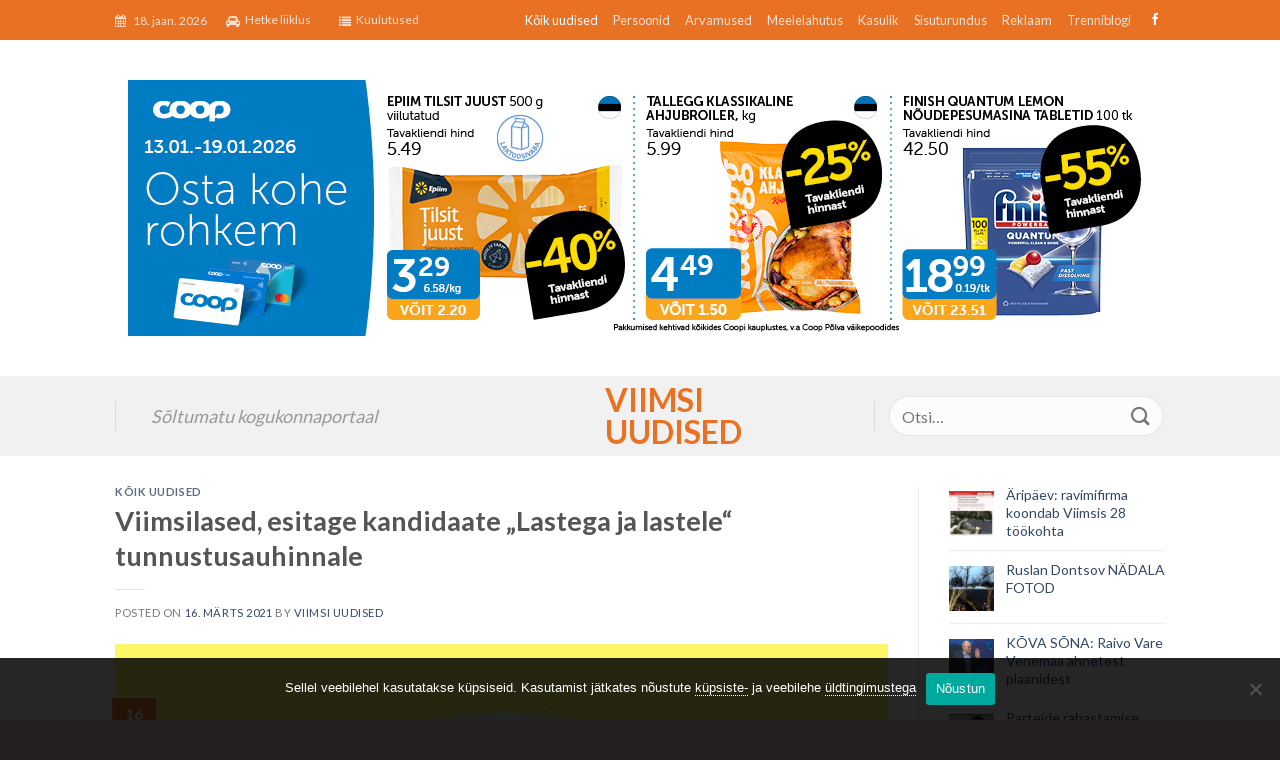

--- FILE ---
content_type: text/html; charset=UTF-8
request_url: https://viimsiuudised.ee/koik-uudised/viimsilased-esitage-kandidaate-lastega-ja-lastele-tunnustusauhinnale/
body_size: 27382
content:
<!DOCTYPE html>
<!--[if IE 9 ]> <html lang="et" class="ie9 loading-site no-js"> <![endif]-->
<!--[if IE 8 ]> <html lang="et" class="ie8 loading-site no-js"> <![endif]-->
<!--[if (gte IE 9)|!(IE)]><!--><html lang="et" class="loading-site no-js"> <!--<![endif]-->
<head>
	<meta charset="UTF-8" />
	<meta name="viewport" content="width=device-width, initial-scale=1.0, maximum-scale=1.0, user-scalable=no" />

	<link rel="profile" href="http://gmpg.org/xfn/11" />
	<link rel="pingback" href="https://viimsiuudised.ee/xmlrpc.php" />

   <link rel="preconnect" href="https://fonts.googleapis.com">
   <link rel="preconnect" href="https://fonts.gstatic.com" crossorigin>
   <link href="https://fonts.googleapis.com/css2?family=Lato:wght@400;700&display=swap" rel="stylesheet">

	<script>(function(html){html.className = html.className.replace(/\bno-js\b/,'js')})(document.documentElement);</script>
<meta name='robots' content='index, follow, max-image-preview:large, max-snippet:-1, max-video-preview:-1' />
<link rel="alternate" hreflang="et" href="https://viimsiuudised.ee/koik-uudised/viimsilased-esitage-kandidaate-lastega-ja-lastele-tunnustusauhinnale/" />
<link rel="alternate" hreflang="x-default" href="https://viimsiuudised.ee/koik-uudised/viimsilased-esitage-kandidaate-lastega-ja-lastele-tunnustusauhinnale/" />
<meta name="viewport" content="width=device-width, initial-scale=1" /><script>window._wca = window._wca || [];</script>

	<!-- This site is optimized with the Yoast SEO plugin v26.7 - https://yoast.com/wordpress/plugins/seo/ -->
	<title>Viimsilased, esitage kandidaate „Lastega ja lastele“ tunnustusauhinnale - Viimsi Uudised</title>
	<link rel="canonical" href="https://viimsiuudised.ee/koik-uudised/viimsilased-esitage-kandidaate-lastega-ja-lastele-tunnustusauhinnale/" />
	<meta property="og:locale" content="et_EE" />
	<meta property="og:type" content="article" />
	<meta property="og:title" content="Viimsilased, esitage kandidaate „Lastega ja lastele“ tunnustusauhinnale - Viimsi Uudised" />
	<meta property="og:description" content="Tunnustusauhind „Lastega ja lastele“ ootab kuni 8. aprillini kandidaate ka Viimsist.  „Lastega ja lastele“ tunnustusauhind tõstab esile neid, kes teevad oma tööde ja tegemistega Eesti laste ja noorte elu paremaks. President ja õiguskantsler kuulutavad laureaadid välja lastekaitsepäeval 1. Juunil. Kandidaatide esitamiseks tuleb täita taotlus SIIN. Auhindu jagatakse kolmes kategoorias: „Lapse suur tegu“, „Muutuste looja“ ja ..." />
	<meta property="og:url" content="https://viimsiuudised.ee/koik-uudised/viimsilased-esitage-kandidaate-lastega-ja-lastele-tunnustusauhinnale/" />
	<meta property="og:site_name" content="Viimsi Uudised" />
	<meta property="article:published_time" content="2021-03-16T07:55:54+00:00" />
	<meta property="og:image" content="https://viimsiuudised.ee/wp-content/uploads/2021/03/Lastega-ja-lastele.png" />
	<meta property="og:image:width" content="718" />
	<meta property="og:image:height" content="733" />
	<meta property="og:image:type" content="image/png" />
	<meta name="author" content="Viimsi Uudised" />
	<meta name="twitter:card" content="summary_large_image" />
	<meta name="twitter:label1" content="Written by" />
	<meta name="twitter:data1" content="Viimsi Uudised" />
	<meta name="twitter:label2" content="Est. reading time" />
	<meta name="twitter:data2" content="1 minut" />
	<script type="application/ld+json" class="yoast-schema-graph">{"@context":"https://schema.org","@graph":[{"@type":"Article","@id":"https://viimsiuudised.ee/koik-uudised/viimsilased-esitage-kandidaate-lastega-ja-lastele-tunnustusauhinnale/#article","isPartOf":{"@id":"https://viimsiuudised.ee/koik-uudised/viimsilased-esitage-kandidaate-lastega-ja-lastele-tunnustusauhinnale/"},"author":{"name":"Viimsi Uudised","@id":"https://viimsiuudised.ee/#/schema/person/26db5271f8f3c84f84c0567934f8f294"},"headline":"Viimsilased, esitage kandidaate „Lastega ja lastele“ tunnustusauhinnale","datePublished":"2021-03-16T07:55:54+00:00","mainEntityOfPage":{"@id":"https://viimsiuudised.ee/koik-uudised/viimsilased-esitage-kandidaate-lastega-ja-lastele-tunnustusauhinnale/"},"wordCount":100,"publisher":{"@id":"https://viimsiuudised.ee/#organization"},"image":{"@id":"https://viimsiuudised.ee/koik-uudised/viimsilased-esitage-kandidaate-lastega-ja-lastele-tunnustusauhinnale/#primaryimage"},"thumbnailUrl":"https://viimsiuudised.ee/wp-content/uploads/2021/03/Lastega-ja-lastele.png","keywords":["Lastega ja lastele"],"articleSection":["Kõik uudised"],"inLanguage":"et"},{"@type":"WebPage","@id":"https://viimsiuudised.ee/koik-uudised/viimsilased-esitage-kandidaate-lastega-ja-lastele-tunnustusauhinnale/","url":"https://viimsiuudised.ee/koik-uudised/viimsilased-esitage-kandidaate-lastega-ja-lastele-tunnustusauhinnale/","name":"Viimsilased, esitage kandidaate „Lastega ja lastele“ tunnustusauhinnale - Viimsi Uudised","isPartOf":{"@id":"https://viimsiuudised.ee/#website"},"primaryImageOfPage":{"@id":"https://viimsiuudised.ee/koik-uudised/viimsilased-esitage-kandidaate-lastega-ja-lastele-tunnustusauhinnale/#primaryimage"},"image":{"@id":"https://viimsiuudised.ee/koik-uudised/viimsilased-esitage-kandidaate-lastega-ja-lastele-tunnustusauhinnale/#primaryimage"},"thumbnailUrl":"https://viimsiuudised.ee/wp-content/uploads/2021/03/Lastega-ja-lastele.png","datePublished":"2021-03-16T07:55:54+00:00","breadcrumb":{"@id":"https://viimsiuudised.ee/koik-uudised/viimsilased-esitage-kandidaate-lastega-ja-lastele-tunnustusauhinnale/#breadcrumb"},"inLanguage":"et","potentialAction":[{"@type":"ReadAction","target":["https://viimsiuudised.ee/koik-uudised/viimsilased-esitage-kandidaate-lastega-ja-lastele-tunnustusauhinnale/"]}]},{"@type":"ImageObject","inLanguage":"et","@id":"https://viimsiuudised.ee/koik-uudised/viimsilased-esitage-kandidaate-lastega-ja-lastele-tunnustusauhinnale/#primaryimage","url":"https://viimsiuudised.ee/wp-content/uploads/2021/03/Lastega-ja-lastele.png","contentUrl":"https://viimsiuudised.ee/wp-content/uploads/2021/03/Lastega-ja-lastele.png","width":718,"height":733},{"@type":"BreadcrumbList","@id":"https://viimsiuudised.ee/koik-uudised/viimsilased-esitage-kandidaate-lastega-ja-lastele-tunnustusauhinnale/#breadcrumb","itemListElement":[{"@type":"ListItem","position":1,"name":"Home","item":"https://viimsiuudised.ee/"},{"@type":"ListItem","position":2,"name":"Viimsilased, esitage kandidaate „Lastega ja lastele“ tunnustusauhinnale"}]},{"@type":"WebSite","@id":"https://viimsiuudised.ee/#website","url":"https://viimsiuudised.ee/","name":"Viimsiuudised","description":"","publisher":{"@id":"https://viimsiuudised.ee/#organization"},"potentialAction":[{"@type":"SearchAction","target":{"@type":"EntryPoint","urlTemplate":"https://viimsiuudised.ee/?s={search_term_string}"},"query-input":{"@type":"PropertyValueSpecification","valueRequired":true,"valueName":"search_term_string"}}],"inLanguage":"et"},{"@type":"Organization","@id":"https://viimsiuudised.ee/#organization","name":"Viimsi Uudised","url":"https://viimsiuudised.ee/","logo":{"@type":"ImageObject","inLanguage":"et","@id":"https://viimsiuudised.ee/#/schema/logo/image/","url":"https://viimsiuudised.ee/wp-content/uploads/2019/07/Viimsi-Uudised-Logo.png","contentUrl":"https://viimsiuudised.ee/wp-content/uploads/2019/07/Viimsi-Uudised-Logo.png","width":1140,"height":371,"caption":"Viimsi Uudised"},"image":{"@id":"https://viimsiuudised.ee/#/schema/logo/image/"}},{"@type":"Person","@id":"https://viimsiuudised.ee/#/schema/person/26db5271f8f3c84f84c0567934f8f294","name":"Viimsi Uudised","image":{"@type":"ImageObject","inLanguage":"et","@id":"https://viimsiuudised.ee/#/schema/person/image/","url":"https://secure.gravatar.com/avatar/daba6d673e18d9074cc988d0cc27ab5ceca10f63e6a0d3549b96e5914656d263?s=96&d=mm&r=g","contentUrl":"https://secure.gravatar.com/avatar/daba6d673e18d9074cc988d0cc27ab5ceca10f63e6a0d3549b96e5914656d263?s=96&d=mm&r=g","caption":"Viimsi Uudised"},"url":"https://viimsiuudised.ee/author/ivo-rull/"}]}</script>
	<!-- / Yoast SEO plugin. -->


<link rel='dns-prefetch' href='//stats.wp.com' />
<link rel='dns-prefetch' href='//fonts.googleapis.com' />
<link href='https://fonts.gstatic.com' crossorigin rel='preconnect' />
<link rel='prefetch' href='https://viimsiuudised.ee/wp-content/themes/flatsome/assets/js/flatsome.js?ver=be4456ec53c49e21f6f3' />
<link rel='prefetch' href='https://viimsiuudised.ee/wp-content/themes/flatsome/assets/js/chunk.slider.js?ver=3.18.2' />
<link rel='prefetch' href='https://viimsiuudised.ee/wp-content/themes/flatsome/assets/js/chunk.popups.js?ver=3.18.2' />
<link rel='prefetch' href='https://viimsiuudised.ee/wp-content/themes/flatsome/assets/js/chunk.tooltips.js?ver=3.18.2' />
<link rel='prefetch' href='https://viimsiuudised.ee/wp-content/themes/flatsome/assets/js/woocommerce.js?ver=8e1d1e4735a78026b37a' />
<link rel="alternate" type="application/rss+xml" title="Viimsi Uudised &raquo; RSS" href="https://viimsiuudised.ee/feed/" />
<link rel="alternate" type="application/rss+xml" title="Viimsi Uudised &raquo; Kommentaaride RSS" href="https://viimsiuudised.ee/comments/feed/" />
<link rel="alternate" title="oEmbed (JSON)" type="application/json+oembed" href="https://viimsiuudised.ee/wp-json/oembed/1.0/embed?url=https%3A%2F%2Fviimsiuudised.ee%2Fkoik-uudised%2Fviimsilased-esitage-kandidaate-lastega-ja-lastele-tunnustusauhinnale%2F" />
<link rel="alternate" title="oEmbed (XML)" type="text/xml+oembed" href="https://viimsiuudised.ee/wp-json/oembed/1.0/embed?url=https%3A%2F%2Fviimsiuudised.ee%2Fkoik-uudised%2Fviimsilased-esitage-kandidaate-lastega-ja-lastele-tunnustusauhinnale%2F&#038;format=xml" />
<!-- viimsiuudised.ee is managing ads with Advanced Ads 2.0.16 – https://wpadvancedads.com/ --><script id="viims-ready">
			window.advanced_ads_ready=function(e,a){a=a||"complete";var d=function(e){return"interactive"===a?"loading"!==e:"complete"===e};d(document.readyState)?e():document.addEventListener("readystatechange",(function(a){d(a.target.readyState)&&e()}),{once:"interactive"===a})},window.advanced_ads_ready_queue=window.advanced_ads_ready_queue||[];		</script>
		<style id='wp-img-auto-sizes-contain-inline-css' type='text/css'>
img:is([sizes=auto i],[sizes^="auto," i]){contain-intrinsic-size:3000px 1500px}
/*# sourceURL=wp-img-auto-sizes-contain-inline-css */
</style>

<style id='wp-emoji-styles-inline-css' type='text/css'>

	img.wp-smiley, img.emoji {
		display: inline !important;
		border: none !important;
		box-shadow: none !important;
		height: 1em !important;
		width: 1em !important;
		margin: 0 0.07em !important;
		vertical-align: -0.1em !important;
		background: none !important;
		padding: 0 !important;
	}
/*# sourceURL=wp-emoji-styles-inline-css */
</style>
<style id='wp-block-library-inline-css' type='text/css'>
:root{--wp-block-synced-color:#7a00df;--wp-block-synced-color--rgb:122,0,223;--wp-bound-block-color:var(--wp-block-synced-color);--wp-editor-canvas-background:#ddd;--wp-admin-theme-color:#007cba;--wp-admin-theme-color--rgb:0,124,186;--wp-admin-theme-color-darker-10:#006ba1;--wp-admin-theme-color-darker-10--rgb:0,107,160.5;--wp-admin-theme-color-darker-20:#005a87;--wp-admin-theme-color-darker-20--rgb:0,90,135;--wp-admin-border-width-focus:2px}@media (min-resolution:192dpi){:root{--wp-admin-border-width-focus:1.5px}}.wp-element-button{cursor:pointer}:root .has-very-light-gray-background-color{background-color:#eee}:root .has-very-dark-gray-background-color{background-color:#313131}:root .has-very-light-gray-color{color:#eee}:root .has-very-dark-gray-color{color:#313131}:root .has-vivid-green-cyan-to-vivid-cyan-blue-gradient-background{background:linear-gradient(135deg,#00d084,#0693e3)}:root .has-purple-crush-gradient-background{background:linear-gradient(135deg,#34e2e4,#4721fb 50%,#ab1dfe)}:root .has-hazy-dawn-gradient-background{background:linear-gradient(135deg,#faaca8,#dad0ec)}:root .has-subdued-olive-gradient-background{background:linear-gradient(135deg,#fafae1,#67a671)}:root .has-atomic-cream-gradient-background{background:linear-gradient(135deg,#fdd79a,#004a59)}:root .has-nightshade-gradient-background{background:linear-gradient(135deg,#330968,#31cdcf)}:root .has-midnight-gradient-background{background:linear-gradient(135deg,#020381,#2874fc)}:root{--wp--preset--font-size--normal:16px;--wp--preset--font-size--huge:42px}.has-regular-font-size{font-size:1em}.has-larger-font-size{font-size:2.625em}.has-normal-font-size{font-size:var(--wp--preset--font-size--normal)}.has-huge-font-size{font-size:var(--wp--preset--font-size--huge)}.has-text-align-center{text-align:center}.has-text-align-left{text-align:left}.has-text-align-right{text-align:right}.has-fit-text{white-space:nowrap!important}#end-resizable-editor-section{display:none}.aligncenter{clear:both}.items-justified-left{justify-content:flex-start}.items-justified-center{justify-content:center}.items-justified-right{justify-content:flex-end}.items-justified-space-between{justify-content:space-between}.screen-reader-text{border:0;clip-path:inset(50%);height:1px;margin:-1px;overflow:hidden;padding:0;position:absolute;width:1px;word-wrap:normal!important}.screen-reader-text:focus{background-color:#ddd;clip-path:none;color:#444;display:block;font-size:1em;height:auto;left:5px;line-height:normal;padding:15px 23px 14px;text-decoration:none;top:5px;width:auto;z-index:100000}html :where(.has-border-color){border-style:solid}html :where([style*=border-top-color]){border-top-style:solid}html :where([style*=border-right-color]){border-right-style:solid}html :where([style*=border-bottom-color]){border-bottom-style:solid}html :where([style*=border-left-color]){border-left-style:solid}html :where([style*=border-width]){border-style:solid}html :where([style*=border-top-width]){border-top-style:solid}html :where([style*=border-right-width]){border-right-style:solid}html :where([style*=border-bottom-width]){border-bottom-style:solid}html :where([style*=border-left-width]){border-left-style:solid}html :where(img[class*=wp-image-]){height:auto;max-width:100%}:where(figure){margin:0 0 1em}html :where(.is-position-sticky){--wp-admin--admin-bar--position-offset:var(--wp-admin--admin-bar--height,0px)}@media screen and (max-width:600px){html :where(.is-position-sticky){--wp-admin--admin-bar--position-offset:0px}}

/*# sourceURL=wp-block-library-inline-css */
</style><link rel='stylesheet' id='wc-blocks-style-css' href='https://viimsiuudised.ee/wp-content/plugins/woocommerce/assets/client/blocks/wc-blocks.css?ver=wc-10.4.3' type='text/css' media='all' />
<style id='global-styles-inline-css' type='text/css'>
:root{--wp--preset--aspect-ratio--square: 1;--wp--preset--aspect-ratio--4-3: 4/3;--wp--preset--aspect-ratio--3-4: 3/4;--wp--preset--aspect-ratio--3-2: 3/2;--wp--preset--aspect-ratio--2-3: 2/3;--wp--preset--aspect-ratio--16-9: 16/9;--wp--preset--aspect-ratio--9-16: 9/16;--wp--preset--color--black: #000000;--wp--preset--color--cyan-bluish-gray: #abb8c3;--wp--preset--color--white: #ffffff;--wp--preset--color--pale-pink: #f78da7;--wp--preset--color--vivid-red: #cf2e2e;--wp--preset--color--luminous-vivid-orange: #ff6900;--wp--preset--color--luminous-vivid-amber: #fcb900;--wp--preset--color--light-green-cyan: #7bdcb5;--wp--preset--color--vivid-green-cyan: #00d084;--wp--preset--color--pale-cyan-blue: #8ed1fc;--wp--preset--color--vivid-cyan-blue: #0693e3;--wp--preset--color--vivid-purple: #9b51e0;--wp--preset--color--primary: #e97124;--wp--preset--color--secondary: #d26e4b;--wp--preset--color--success: #7a9c59;--wp--preset--color--alert: #b20000;--wp--preset--gradient--vivid-cyan-blue-to-vivid-purple: linear-gradient(135deg,rgb(6,147,227) 0%,rgb(155,81,224) 100%);--wp--preset--gradient--light-green-cyan-to-vivid-green-cyan: linear-gradient(135deg,rgb(122,220,180) 0%,rgb(0,208,130) 100%);--wp--preset--gradient--luminous-vivid-amber-to-luminous-vivid-orange: linear-gradient(135deg,rgb(252,185,0) 0%,rgb(255,105,0) 100%);--wp--preset--gradient--luminous-vivid-orange-to-vivid-red: linear-gradient(135deg,rgb(255,105,0) 0%,rgb(207,46,46) 100%);--wp--preset--gradient--very-light-gray-to-cyan-bluish-gray: linear-gradient(135deg,rgb(238,238,238) 0%,rgb(169,184,195) 100%);--wp--preset--gradient--cool-to-warm-spectrum: linear-gradient(135deg,rgb(74,234,220) 0%,rgb(151,120,209) 20%,rgb(207,42,186) 40%,rgb(238,44,130) 60%,rgb(251,105,98) 80%,rgb(254,248,76) 100%);--wp--preset--gradient--blush-light-purple: linear-gradient(135deg,rgb(255,206,236) 0%,rgb(152,150,240) 100%);--wp--preset--gradient--blush-bordeaux: linear-gradient(135deg,rgb(254,205,165) 0%,rgb(254,45,45) 50%,rgb(107,0,62) 100%);--wp--preset--gradient--luminous-dusk: linear-gradient(135deg,rgb(255,203,112) 0%,rgb(199,81,192) 50%,rgb(65,88,208) 100%);--wp--preset--gradient--pale-ocean: linear-gradient(135deg,rgb(255,245,203) 0%,rgb(182,227,212) 50%,rgb(51,167,181) 100%);--wp--preset--gradient--electric-grass: linear-gradient(135deg,rgb(202,248,128) 0%,rgb(113,206,126) 100%);--wp--preset--gradient--midnight: linear-gradient(135deg,rgb(2,3,129) 0%,rgb(40,116,252) 100%);--wp--preset--font-size--small: 13px;--wp--preset--font-size--medium: 20px;--wp--preset--font-size--large: 36px;--wp--preset--font-size--x-large: 42px;--wp--preset--spacing--20: 0.44rem;--wp--preset--spacing--30: 0.67rem;--wp--preset--spacing--40: 1rem;--wp--preset--spacing--50: 1.5rem;--wp--preset--spacing--60: 2.25rem;--wp--preset--spacing--70: 3.38rem;--wp--preset--spacing--80: 5.06rem;--wp--preset--shadow--natural: 6px 6px 9px rgba(0, 0, 0, 0.2);--wp--preset--shadow--deep: 12px 12px 50px rgba(0, 0, 0, 0.4);--wp--preset--shadow--sharp: 6px 6px 0px rgba(0, 0, 0, 0.2);--wp--preset--shadow--outlined: 6px 6px 0px -3px rgb(255, 255, 255), 6px 6px rgb(0, 0, 0);--wp--preset--shadow--crisp: 6px 6px 0px rgb(0, 0, 0);}:where(body) { margin: 0; }.wp-site-blocks > .alignleft { float: left; margin-right: 2em; }.wp-site-blocks > .alignright { float: right; margin-left: 2em; }.wp-site-blocks > .aligncenter { justify-content: center; margin-left: auto; margin-right: auto; }:where(.is-layout-flex){gap: 0.5em;}:where(.is-layout-grid){gap: 0.5em;}.is-layout-flow > .alignleft{float: left;margin-inline-start: 0;margin-inline-end: 2em;}.is-layout-flow > .alignright{float: right;margin-inline-start: 2em;margin-inline-end: 0;}.is-layout-flow > .aligncenter{margin-left: auto !important;margin-right: auto !important;}.is-layout-constrained > .alignleft{float: left;margin-inline-start: 0;margin-inline-end: 2em;}.is-layout-constrained > .alignright{float: right;margin-inline-start: 2em;margin-inline-end: 0;}.is-layout-constrained > .aligncenter{margin-left: auto !important;margin-right: auto !important;}.is-layout-constrained > :where(:not(.alignleft):not(.alignright):not(.alignfull)){margin-left: auto !important;margin-right: auto !important;}body .is-layout-flex{display: flex;}.is-layout-flex{flex-wrap: wrap;align-items: center;}.is-layout-flex > :is(*, div){margin: 0;}body .is-layout-grid{display: grid;}.is-layout-grid > :is(*, div){margin: 0;}body{padding-top: 0px;padding-right: 0px;padding-bottom: 0px;padding-left: 0px;}a:where(:not(.wp-element-button)){text-decoration: none;}:root :where(.wp-element-button, .wp-block-button__link){background-color: #32373c;border-width: 0;color: #fff;font-family: inherit;font-size: inherit;font-style: inherit;font-weight: inherit;letter-spacing: inherit;line-height: inherit;padding-top: calc(0.667em + 2px);padding-right: calc(1.333em + 2px);padding-bottom: calc(0.667em + 2px);padding-left: calc(1.333em + 2px);text-decoration: none;text-transform: inherit;}.has-black-color{color: var(--wp--preset--color--black) !important;}.has-cyan-bluish-gray-color{color: var(--wp--preset--color--cyan-bluish-gray) !important;}.has-white-color{color: var(--wp--preset--color--white) !important;}.has-pale-pink-color{color: var(--wp--preset--color--pale-pink) !important;}.has-vivid-red-color{color: var(--wp--preset--color--vivid-red) !important;}.has-luminous-vivid-orange-color{color: var(--wp--preset--color--luminous-vivid-orange) !important;}.has-luminous-vivid-amber-color{color: var(--wp--preset--color--luminous-vivid-amber) !important;}.has-light-green-cyan-color{color: var(--wp--preset--color--light-green-cyan) !important;}.has-vivid-green-cyan-color{color: var(--wp--preset--color--vivid-green-cyan) !important;}.has-pale-cyan-blue-color{color: var(--wp--preset--color--pale-cyan-blue) !important;}.has-vivid-cyan-blue-color{color: var(--wp--preset--color--vivid-cyan-blue) !important;}.has-vivid-purple-color{color: var(--wp--preset--color--vivid-purple) !important;}.has-primary-color{color: var(--wp--preset--color--primary) !important;}.has-secondary-color{color: var(--wp--preset--color--secondary) !important;}.has-success-color{color: var(--wp--preset--color--success) !important;}.has-alert-color{color: var(--wp--preset--color--alert) !important;}.has-black-background-color{background-color: var(--wp--preset--color--black) !important;}.has-cyan-bluish-gray-background-color{background-color: var(--wp--preset--color--cyan-bluish-gray) !important;}.has-white-background-color{background-color: var(--wp--preset--color--white) !important;}.has-pale-pink-background-color{background-color: var(--wp--preset--color--pale-pink) !important;}.has-vivid-red-background-color{background-color: var(--wp--preset--color--vivid-red) !important;}.has-luminous-vivid-orange-background-color{background-color: var(--wp--preset--color--luminous-vivid-orange) !important;}.has-luminous-vivid-amber-background-color{background-color: var(--wp--preset--color--luminous-vivid-amber) !important;}.has-light-green-cyan-background-color{background-color: var(--wp--preset--color--light-green-cyan) !important;}.has-vivid-green-cyan-background-color{background-color: var(--wp--preset--color--vivid-green-cyan) !important;}.has-pale-cyan-blue-background-color{background-color: var(--wp--preset--color--pale-cyan-blue) !important;}.has-vivid-cyan-blue-background-color{background-color: var(--wp--preset--color--vivid-cyan-blue) !important;}.has-vivid-purple-background-color{background-color: var(--wp--preset--color--vivid-purple) !important;}.has-primary-background-color{background-color: var(--wp--preset--color--primary) !important;}.has-secondary-background-color{background-color: var(--wp--preset--color--secondary) !important;}.has-success-background-color{background-color: var(--wp--preset--color--success) !important;}.has-alert-background-color{background-color: var(--wp--preset--color--alert) !important;}.has-black-border-color{border-color: var(--wp--preset--color--black) !important;}.has-cyan-bluish-gray-border-color{border-color: var(--wp--preset--color--cyan-bluish-gray) !important;}.has-white-border-color{border-color: var(--wp--preset--color--white) !important;}.has-pale-pink-border-color{border-color: var(--wp--preset--color--pale-pink) !important;}.has-vivid-red-border-color{border-color: var(--wp--preset--color--vivid-red) !important;}.has-luminous-vivid-orange-border-color{border-color: var(--wp--preset--color--luminous-vivid-orange) !important;}.has-luminous-vivid-amber-border-color{border-color: var(--wp--preset--color--luminous-vivid-amber) !important;}.has-light-green-cyan-border-color{border-color: var(--wp--preset--color--light-green-cyan) !important;}.has-vivid-green-cyan-border-color{border-color: var(--wp--preset--color--vivid-green-cyan) !important;}.has-pale-cyan-blue-border-color{border-color: var(--wp--preset--color--pale-cyan-blue) !important;}.has-vivid-cyan-blue-border-color{border-color: var(--wp--preset--color--vivid-cyan-blue) !important;}.has-vivid-purple-border-color{border-color: var(--wp--preset--color--vivid-purple) !important;}.has-primary-border-color{border-color: var(--wp--preset--color--primary) !important;}.has-secondary-border-color{border-color: var(--wp--preset--color--secondary) !important;}.has-success-border-color{border-color: var(--wp--preset--color--success) !important;}.has-alert-border-color{border-color: var(--wp--preset--color--alert) !important;}.has-vivid-cyan-blue-to-vivid-purple-gradient-background{background: var(--wp--preset--gradient--vivid-cyan-blue-to-vivid-purple) !important;}.has-light-green-cyan-to-vivid-green-cyan-gradient-background{background: var(--wp--preset--gradient--light-green-cyan-to-vivid-green-cyan) !important;}.has-luminous-vivid-amber-to-luminous-vivid-orange-gradient-background{background: var(--wp--preset--gradient--luminous-vivid-amber-to-luminous-vivid-orange) !important;}.has-luminous-vivid-orange-to-vivid-red-gradient-background{background: var(--wp--preset--gradient--luminous-vivid-orange-to-vivid-red) !important;}.has-very-light-gray-to-cyan-bluish-gray-gradient-background{background: var(--wp--preset--gradient--very-light-gray-to-cyan-bluish-gray) !important;}.has-cool-to-warm-spectrum-gradient-background{background: var(--wp--preset--gradient--cool-to-warm-spectrum) !important;}.has-blush-light-purple-gradient-background{background: var(--wp--preset--gradient--blush-light-purple) !important;}.has-blush-bordeaux-gradient-background{background: var(--wp--preset--gradient--blush-bordeaux) !important;}.has-luminous-dusk-gradient-background{background: var(--wp--preset--gradient--luminous-dusk) !important;}.has-pale-ocean-gradient-background{background: var(--wp--preset--gradient--pale-ocean) !important;}.has-electric-grass-gradient-background{background: var(--wp--preset--gradient--electric-grass) !important;}.has-midnight-gradient-background{background: var(--wp--preset--gradient--midnight) !important;}.has-small-font-size{font-size: var(--wp--preset--font-size--small) !important;}.has-medium-font-size{font-size: var(--wp--preset--font-size--medium) !important;}.has-large-font-size{font-size: var(--wp--preset--font-size--large) !important;}.has-x-large-font-size{font-size: var(--wp--preset--font-size--x-large) !important;}
/*# sourceURL=global-styles-inline-css */
</style>

<link rel='stylesheet' id='contact-form-7-css' href='https://viimsiuudised.ee/wp-content/plugins/contact-form-7/includes/css/styles.css?ver=6.1.4' type='text/css' media='all' />
<link rel='stylesheet' id='cookie-notice-front-css' href='https://viimsiuudised.ee/wp-content/plugins/cookie-notice/css/front.min.css?ver=2.5.11' type='text/css' media='all' />
<style id='woocommerce-inline-inline-css' type='text/css'>
.woocommerce form .form-row .required { visibility: visible; }
/*# sourceURL=woocommerce-inline-inline-css */
</style>
<link rel='stylesheet' id='wp-polls-css' href='https://viimsiuudised.ee/wp-content/plugins/wp-polls/polls-css.css?ver=2.77.3' type='text/css' media='all' />
<style id='wp-polls-inline-css' type='text/css'>
.wp-polls .pollbar {
	margin: 1px;
	font-size: 8px;
	line-height: 10px;
	height: 10px;
	background: #ef9c00;
	border: 1px solid #ef9c00;
}

/*# sourceURL=wp-polls-inline-css */
</style>
<link rel='stylesheet' id='cms-navigation-style-base-css' href='https://viimsiuudised.ee/wp-content/plugins/wpml-cms-nav/res/css/cms-navigation-base.css?ver=1.5.6' type='text/css' media='screen' />
<link rel='stylesheet' id='cms-navigation-style-css' href='https://viimsiuudised.ee/wp-content/plugins/wpml-cms-nav/res/css/cms-navigation.css?ver=1.5.6' type='text/css' media='screen' />
<link rel='stylesheet' id='recent-posts-widget-with-thumbnails-public-style-css' href='https://viimsiuudised.ee/wp-content/plugins/recent-posts-widget-with-thumbnails/public.css?ver=7.1.1' type='text/css' media='all' />
<link rel='stylesheet' id='flatsome-main-css' href='https://viimsiuudised.ee/wp-content/themes/flatsome/assets/css/flatsome.css?ver=3.18.2' type='text/css' media='all' />
<style id='flatsome-main-inline-css' type='text/css'>
@font-face {
				font-family: "fl-icons";
				font-display: block;
				src: url(https://viimsiuudised.ee/wp-content/themes/flatsome/assets/css/icons/fl-icons.eot?v=3.18.2);
				src:
					url(https://viimsiuudised.ee/wp-content/themes/flatsome/assets/css/icons/fl-icons.eot#iefix?v=3.18.2) format("embedded-opentype"),
					url(https://viimsiuudised.ee/wp-content/themes/flatsome/assets/css/icons/fl-icons.woff2?v=3.18.2) format("woff2"),
					url(https://viimsiuudised.ee/wp-content/themes/flatsome/assets/css/icons/fl-icons.ttf?v=3.18.2) format("truetype"),
					url(https://viimsiuudised.ee/wp-content/themes/flatsome/assets/css/icons/fl-icons.woff?v=3.18.2) format("woff"),
					url(https://viimsiuudised.ee/wp-content/themes/flatsome/assets/css/icons/fl-icons.svg?v=3.18.2#fl-icons) format("svg");
			}
/*# sourceURL=flatsome-main-inline-css */
</style>
<link rel='stylesheet' id='flatsome-shop-css' href='https://viimsiuudised.ee/wp-content/themes/flatsome/assets/css/flatsome-shop.css?ver=3.18.2' type='text/css' media='all' />
<link rel='stylesheet' id='flatsome-style-css' href='https://viimsiuudised.ee/wp-content/themes/flatsome-child/style.css?ver=3.0.1' type='text/css' media='all' />
<link rel='stylesheet' id='flatsome-googlefonts-css' href='//fonts.googleapis.com/css?family=Lato%3Aregular%2C700%2C700%2C700%7CDancing+Script%3Aregular%2Cregular&#038;display=swap&#038;ver=3.9' type='text/css' media='all' />
<script type="text/javascript" src="https://viimsiuudised.ee/wp-includes/js/jquery/jquery.min.js?ver=3.7.1" id="jquery-core-js"></script>
<script type="text/javascript" src="https://viimsiuudised.ee/wp-includes/js/jquery/jquery-migrate.min.js?ver=3.4.1" id="jquery-migrate-js"></script>
<script type="text/javascript" src="https://viimsiuudised.ee/wp-content/plugins/woocommerce/assets/js/jquery-blockui/jquery.blockUI.min.js?ver=2.7.0-wc.10.4.3" id="wc-jquery-blockui-js" data-wp-strategy="defer"></script>
<script type="text/javascript" id="wc-add-to-cart-js-extra">
/* <![CDATA[ */
var wc_add_to_cart_params = {"ajax_url":"/wp-admin/admin-ajax.php","wc_ajax_url":"/?wc-ajax=%%endpoint%%","i18n_view_cart":"Vaata ostukorvi","cart_url":"https://viimsiuudised.ee","is_cart":"","cart_redirect_after_add":"no"};
//# sourceURL=wc-add-to-cart-js-extra
/* ]]> */
</script>
<script type="text/javascript" src="https://viimsiuudised.ee/wp-content/plugins/woocommerce/assets/js/frontend/add-to-cart.min.js?ver=10.4.3" id="wc-add-to-cart-js" defer="defer" data-wp-strategy="defer"></script>
<script type="text/javascript" src="https://viimsiuudised.ee/wp-content/plugins/woocommerce/assets/js/js-cookie/js.cookie.min.js?ver=2.1.4-wc.10.4.3" id="wc-js-cookie-js" data-wp-strategy="defer"></script>
<script type="text/javascript" id="advanced-ads-advanced-js-js-extra">
/* <![CDATA[ */
var advads_options = {"blog_id":"1","privacy":{"enabled":false,"state":"not_needed"}};
//# sourceURL=advanced-ads-advanced-js-js-extra
/* ]]> */
</script>
<script type="text/javascript" src="https://viimsiuudised.ee/wp-content/plugins/advanced-ads/public/assets/js/advanced.min.js?ver=2.0.16" id="advanced-ads-advanced-js-js"></script>
<script type="text/javascript" id="advanced_ads_pro/visitor_conditions-js-extra">
/* <![CDATA[ */
var advanced_ads_pro_visitor_conditions = {"referrer_cookie_name":"advanced_ads_pro_visitor_referrer","referrer_exdays":"365","page_impr_cookie_name":"advanced_ads_page_impressions","page_impr_exdays":"3650"};
//# sourceURL=advanced_ads_pro%2Fvisitor_conditions-js-extra
/* ]]> */
</script>
<script type="text/javascript" src="https://viimsiuudised.ee/wp-content/plugins/advanced-ads-pro/modules/advanced-visitor-conditions/inc/conditions.min.js?ver=3.0.8" id="advanced_ads_pro/visitor_conditions-js"></script>
<script type="text/javascript" src="https://stats.wp.com/s-202603.js" id="woocommerce-analytics-js" defer="defer" data-wp-strategy="defer"></script>
<link rel="https://api.w.org/" href="https://viimsiuudised.ee/wp-json/" /><link rel="alternate" title="JSON" type="application/json" href="https://viimsiuudised.ee/wp-json/wp/v2/posts/7140" /><link rel="EditURI" type="application/rsd+xml" title="RSD" href="https://viimsiuudised.ee/xmlrpc.php?rsd" />
<meta name="generator" content="WordPress 6.9" />
<meta name="generator" content="WooCommerce 10.4.3" />
<link rel='shortlink' href='https://viimsiuudised.ee/?p=7140' />
<meta name="generator" content="WPML ver:4.8.6 stt:15;" />
<style>.bg{opacity: 0; transition: opacity 1s; -webkit-transition: opacity 1s;} .bg-loaded{opacity: 1;}</style>	<noscript><style>.woocommerce-product-gallery{ opacity: 1 !important; }</style></noscript>
			<script type="text/javascript">
			var advadsCfpQueue = [];
			var advadsCfpAd = function( adID ) {
				if ( 'undefined' === typeof advadsProCfp ) {
					advadsCfpQueue.push( adID )
				} else {
					advadsProCfp.addElement( adID )
				}
			}
		</script>
		<link rel="icon" href="https://viimsiuudised.ee/wp-content/uploads/2019/07/viimis_uudised-100x100.ico" sizes="32x32" />
<link rel="icon" href="https://viimsiuudised.ee/wp-content/uploads/2019/07/viimis_uudised.ico" sizes="192x192" />
<link rel="apple-touch-icon" href="https://viimsiuudised.ee/wp-content/uploads/2019/07/viimis_uudised.ico" />
<meta name="msapplication-TileImage" content="https://viimsiuudised.ee/wp-content/uploads/2019/07/viimis_uudised.ico" />
<style id="custom-css" type="text/css">:root {--primary-color: #e97124;--fs-color-primary: #e97124;--fs-color-secondary: #d26e4b;--fs-color-success: #7a9c59;--fs-color-alert: #b20000;--fs-experimental-link-color: #334862;--fs-experimental-link-color-hover: #111;}.tooltipster-base {--tooltip-color: #fff;--tooltip-bg-color: #000;}.off-canvas-right .mfp-content, .off-canvas-left .mfp-content {--drawer-width: 300px;}.off-canvas .mfp-content.off-canvas-cart {--drawer-width: 360px;}.header-main{height: 80px}#logo img{max-height: 80px}#logo{width:70px;}.header-bottom{min-height: 10px}.header-top{min-height: 30px}.transparent .header-main{height: 90px}.transparent #logo img{max-height: 90px}.has-transparent + .page-title:first-of-type,.has-transparent + #main > .page-title,.has-transparent + #main > div > .page-title,.has-transparent + #main .page-header-wrapper:first-of-type .page-title{padding-top: 120px;}.header.show-on-scroll,.stuck .header-main{height:70px!important}.stuck #logo img{max-height: 70px!important}.search-form{ width: 60%;}.header-bottom {background-color: #f1f1f1}.header-main .nav > li > a{line-height: 16px }.stuck .header-main .nav > li > a{line-height: 50px }.header-bottom-nav > li > a{line-height: 44px }@media (max-width: 549px) {.header-main{height: 70px}#logo img{max-height: 70px}}.nav-dropdown{font-size:100%}body{font-size: 100%;}@media screen and (max-width: 549px){body{font-size: 100%;}}body{font-family: Lato, sans-serif;}body {font-weight: 700;font-style: normal;}.nav > li > a {font-family: Lato, sans-serif;}.mobile-sidebar-levels-2 .nav > li > ul > li > a {font-family: Lato, sans-serif;}.nav > li > a,.mobile-sidebar-levels-2 .nav > li > ul > li > a {font-weight: 700;font-style: normal;}h1,h2,h3,h4,h5,h6,.heading-font, .off-canvas-center .nav-sidebar.nav-vertical > li > a{font-family: Lato, sans-serif;}h1,h2,h3,h4,h5,h6,.heading-font,.banner h1,.banner h2 {font-weight: 700;font-style: normal;}.alt-font{font-family: "Dancing Script", sans-serif;}.alt-font {font-weight: 400!important;font-style: normal!important;}@media screen and (min-width: 550px){.products .box-vertical .box-image{min-width: 300px!important;width: 300px!important;}}.nav-vertical-fly-out > li + li {border-top-width: 1px; border-top-style: solid;}.label-new.menu-item > a:after{content:"New";}.label-hot.menu-item > a:after{content:"Hot";}.label-sale.menu-item > a:after{content:"Sale";}.label-popular.menu-item > a:after{content:"Popular";}</style>        
        <!-- Google Tag Manager -->
        <script>(function(w,d,s,l,i){w[l]=w[l]||[];w[l].push({'gtm.start':
        new Date().getTime(),event:'gtm.js'});var f=d.getElementsByTagName(s)[0],
        j=d.createElement(s),dl=l!='dataLayer'?'&l='+l:'';j.async=true;j.src=
        'https://www.googletagmanager.com/gtm.js?id='+i+dl;f.parentNode.insertBefore(j,f);
        })(window,document,'script','dataLayer','GTM-MSPZTSB');</script>
        <!-- End Google Tag Manager -->

              <!-- Google tag (gtag.js) -->
         <script async src="https://www.googletagmanager.com/gtag/js?id=G-Q8TXDFRHZR"></script>
         <script>
         window.dataLayer = window.dataLayer || [];
         function gtag(){dataLayer.push(arguments);}
         gtag('js', new Date());

         gtag('config', 'G-Q8TXDFRHZR');
         </script>
      
      <style>
         body {
            font-weight: 400;
         }
      </style>

</head>

<body class="wp-singular post-template-default single single-post postid-7140 single-format-standard wp-theme-flatsome wp-child-theme-flatsome-child theme-flatsome cookies-not-set woocommerce-no-js lightbox nav-dropdown-has-arrow nav-dropdown-has-shadow nav-dropdown-has-border">
<!-- Google Tag Manager (noscript) -->
<noscript><iframe src="https://www.googletagmanager.com/ns.html?id=GTM-MSPZTSB"
height="0" width="0" style="display:none;visibility:hidden"></iframe></noscript>
<!-- End Google Tag Manager (noscript) -->

<a class="skip-link screen-reader-text" href="#main">Skip to content</a>

<div id="wrapper">


<header id="header" class="header ">
   <div class="header-wrapper">
	<div id="top-bar" class="header-top hide-for-sticky nav-dark">
    <div class="flex-row container">
      <div class="flex-col hide-for-medium flex-left">
          <ul class="nav nav-custom nav-left medium-nav-center nav-small  nav-box">
                            <li><i class="fa fa-calendar"></i> 18. jaan. 2026</li>
              <li><a href="/liiklus/"><i class="fa fa-car"></i> Hetke liiklus</a></li>
              <li><a href="/kuulutused"><i class="fa fa-list"></i> Kuulutused</a></li>
          </ul>
      </div><!-- flex-col left -->

      <div class="flex-col hide-for-medium flex-center">
          <ul class="nav nav-center nav-small  nav-box">
                        </ul>
      </div><!-- center -->

      <div class="flex-col hide-for-medium flex-right">
         <ul class="nav top-bar-nav nav-right nav-small  nav-box">
              <li id="menu-item-1072" class="menu-item menu-item-type-taxonomy menu-item-object-category current-post-ancestor current-menu-parent current-post-parent menu-item-1072 active menu-item-design-default"><a href="https://viimsiuudised.ee/rubriik/koik-uudised/" class="nav-top-link">Kõik uudised</a></li>
<li id="menu-item-1074" class="menu-item menu-item-type-taxonomy menu-item-object-category menu-item-1074 menu-item-design-default"><a href="https://viimsiuudised.ee/rubriik/persoonid/" class="nav-top-link">Persoonid</a></li>
<li id="menu-item-1071" class="menu-item menu-item-type-taxonomy menu-item-object-category menu-item-1071 menu-item-design-default"><a href="https://viimsiuudised.ee/rubriik/arvamused/" class="nav-top-link">Arvamused</a></li>
<li id="menu-item-1073" class="menu-item menu-item-type-taxonomy menu-item-object-category menu-item-1073 menu-item-design-default"><a href="https://viimsiuudised.ee/rubriik/meelelahutus/" class="nav-top-link">Meelelahutus</a></li>
<li id="menu-item-1357" class="menu-item menu-item-type-taxonomy menu-item-object-category menu-item-1357 menu-item-design-default"><a href="https://viimsiuudised.ee/rubriik/kasulik/" class="nav-top-link">Kasulik</a></li>
<li id="menu-item-833" class="menu-item menu-item-type-post_type menu-item-object-page menu-item-833 menu-item-design-default"><a href="https://viimsiuudised.ee/sisuturundus/" class="nav-top-link">Sisuturundus</a></li>
<li id="menu-item-844" class="menu-item menu-item-type-post_type menu-item-object-page menu-item-844 menu-item-design-default"><a href="https://viimsiuudised.ee/reklaam/" class="nav-top-link">Reklaam</a></li>
<li id="menu-item-845" class="menu-item menu-item-type-post_type menu-item-object-page menu-item-845 menu-item-design-default"><a href="https://viimsiuudised.ee/trenniblogi/" class="nav-top-link">Trenniblogi</a></li>
<li class="html header-social-icons ml-0">
	<div class="social-icons follow-icons" ><a href="https://www.facebook.com/viimsiuudised/" target="_blank" data-label="Facebook" class="icon plain facebook tooltip" title="Follow on Facebook" aria-label="Follow on Facebook" rel="noopener nofollow" ><i class="icon-facebook" ></i></a></div></li>          </ul>
      </div><!-- .flex-col right -->

            <div class="flex-col show-for-medium flex-grow">
          <ul class="nav nav-center nav-small mobile-nav  nav-box">
              <li class="html custom html_topbar_left"><div class="top-banner" style="width: 728px; height: 90px; background: #f1f1f1; color: #ccc; line-height: 90px; text-align: center; ">Suur banner 728x90</div></li>          </ul>
      </div>
      
    </div><!-- .flex-row -->
</div><!-- #header-top -->

    <div class="top-ads-container"><div class="viims-header" id="viims-237104025"><div data-viims-trackid="30454" data-viims-trackbid="1" class="viims-target" id="viims-2142752927"><a data-no-instant="1" href="https://kliendileht.coop.ee/?utm_source=Viimsi&#038;utm_medium=banner&#038;utm_campaign=NT_2026_N3" rel="noopener nofollow" class="a2t-link" target="_blank" aria-label="2026_Coop_NT03_1024x256px_Viimsi-banner_EST"><img src="https://viimsiuudised.ee/wp-content/uploads/2026/01/2026_Coop_NT03_1024x256px_Viimsi-banner_EST.jpg" alt=""  width="1024" height="256"   /></a></div></div></div> 

<div id="masthead" class="header-main show-logo-center hide-for-sticky"> 
<div class="header-inner flex-row container logo-center medium-logo-center" role="navigation">

          <!-- Logo -->
          <div id="logo" class="flex-col logo">
            <!-- Header logo -->
<a href="https://viimsiuudised.ee/" title="Viimsi Uudised" rel="home">
    Viimsi Uudised</a>
          </div>

          <!-- Mobile Left Elements -->
          <div class="flex-col show-for-medium flex-left">
            <ul class="mobile-nav nav nav-left ">
              <li class="nav-icon has-icon">
  <div class="header-button">		<a href="#" data-open="#main-menu" data-pos="center" data-bg="main-menu-overlay" data-color="" class="icon primary button round is-small" aria-controls="main-menu" aria-expanded="false">
		
		  <i class="icon-menu" ></i>
		  		</a>
	 </div> </li>            </ul>
          </div>

          <!-- Left Elements -->
          <div class="flex-col hide-for-medium flex-left
            ">
            <ul class="header-nav header-nav-main nav nav-left  nav-uppercase" >
              <li class="header-divider"></li><li class="html custom html_topbar_right"><i style="color:#999;padding-left:20px;font-size:18px;font-weight:normal;">Sõltumatu kogukonnaportaal</i></li>            </ul>
          </div>

          <!-- Right Elements -->
          <div class="flex-col hide-for-medium flex-right">
            <ul class="header-nav header-nav-main nav nav-right  nav-uppercase">
              <li class="header-divider"></li><li class="header-search-form search-form html relative has-icon">
	<div class="header-search-form-wrapper">
		<div class="searchform-wrapper ux-search-box relative form-flat is-normal"><form role="search" method="get" class="searchform" action="https://viimsiuudised.ee/">
	<div class="flex-row relative">
						<div class="flex-col flex-grow">
			<label class="screen-reader-text" for="woocommerce-product-search-field-0">Otsi:</label>
			<input type="search" id="woocommerce-product-search-field-0" class="search-field mb-0" placeholder="Otsi&hellip;" value="" name="s" />
			<input type="hidden" name="post_type" value="product" />
							<input type="hidden" name="lang" value="et" />
					</div>
		<div class="flex-col">
			<button type="submit" value="Otsi" class="ux-search-submit submit-button secondary button  icon mb-0" aria-label="Submit">
				<i class="icon-search" ></i>			</button>
		</div>
	</div>
	<div class="live-search-results text-left z-top"></div>
<input type='hidden' name='lang' value='et' /></form>
</div>	</div>
</li>              
            </ul>
          </div>

          <!-- Mobile Right Elements -->
          <div class="flex-col show-for-medium flex-right">
            <ul class="mobile-nav nav nav-right ">
              <li class="cart-item has-icon">

      <a href="https://viimsiuudised.ee" class="header-cart-link off-canvas-toggle nav-top-link is-small" data-open="#cart-popup" data-class="off-canvas-cart" title="Ostukorv" data-pos="right">
  
    <span class="cart-icon image-icon">
    <strong>0</strong>
  </span> 
  </a>


  <!-- Cart Sidebar Popup -->
  <div id="cart-popup" class="mfp-hide widget_shopping_cart">
  <div class="cart-popup-inner inner-padding">
      <div class="cart-popup-title text-center">
          <h4 class="uppercase">Ostukorv</h4>
          <div class="is-divider"></div>
      </div>
      <div class="widget_shopping_cart_content">
          

	<div class="ux-mini-cart-empty flex flex-row-col text-center pt pb">
				<div class="ux-mini-cart-empty-icon">
			<svg xmlns="http://www.w3.org/2000/svg" viewBox="0 0 17 19" style="opacity:.1;height:80px;">
				<path d="M8.5 0C6.7 0 5.3 1.2 5.3 2.7v2H2.1c-.3 0-.6.3-.7.7L0 18.2c0 .4.2.8.6.8h15.7c.4 0 .7-.3.7-.7v-.1L15.6 5.4c0-.3-.3-.6-.7-.6h-3.2v-2c0-1.6-1.4-2.8-3.2-2.8zM6.7 2.7c0-.8.8-1.4 1.8-1.4s1.8.6 1.8 1.4v2H6.7v-2zm7.5 3.4 1.3 11.5h-14L2.8 6.1h2.5v1.4c0 .4.3.7.7.7.4 0 .7-.3.7-.7V6.1h3.5v1.4c0 .4.3.7.7.7s.7-.3.7-.7V6.1h2.6z" fill-rule="evenodd" clip-rule="evenodd" fill="currentColor"></path>
			</svg>
		</div>
				<p class="woocommerce-mini-cart__empty-message empty">Ostukorvis ei ole tooteid.</p>
					<p class="return-to-shop">
				<a class="button primary wc-backward" href="https://viimsiuudised.ee/shop/">
					Tagasi poodi				</a>
			</p>
				</div>


      </div>
               </div>
  </div>

</li>
            </ul>
          </div>

      </div><!-- .header-inner -->
     
      </div><!-- .header-main -->
<div class="header-bg-container fill"><div class="header-bg-image fill"></div><div class="header-bg-color fill"></div></div><!-- .header-bg-container -->   </div><!-- header-wrapper-->
</header>


<main id="main" class="">

<div id="content" class="blog-wrapper blog-single page-wrapper">
	

<div class="row row-large row-divided ">
	
	<div class="large-9 col">
		


<article id="post-7140" class="post-7140 post type-post status-publish format-standard has-post-thumbnail hentry category-koik-uudised tag-lastega-ja-lastele">
	<div class="article-inner ">
		<header class="entry-header">
	<div class="entry-header-text entry-header-text-top text-left">
		<h6 class="entry-category is-xsmall">
	<a href="https://viimsiuudised.ee/rubriik/koik-uudised/" rel="category tag">Kõik uudised</a></h6>

<h1 class="entry-title">Viimsilased, esitage kandidaate „Lastega ja lastele“ tunnustusauhinnale</h1>
<div class="entry-divider is-divider small"></div>

	<div class="entry-meta uppercase is-xsmall">
		<span class="posted-on">Posted on <a href="https://viimsiuudised.ee/koik-uudised/viimsilased-esitage-kandidaate-lastega-ja-lastele-tunnustusauhinnale/" rel="bookmark"><time class="entry-date published updated" datetime="2021-03-16T09:55:54+02:00">16. märts 2021</time></a></span> <span class="byline">by <span class="meta-author vcard"><a class="url fn n" href="https://viimsiuudised.ee/author/ivo-rull/">Viimsi Uudised</a></span></span>	</div><!-- .entry-meta -->
	</div><!-- .entry-header -->

						<div class="entry-image relative">
				<a href="https://viimsiuudised.ee/koik-uudised/viimsilased-esitage-kandidaate-lastega-ja-lastele-tunnustusauhinnale/">
    <img width="718" height="733" src="https://viimsiuudised.ee/wp-content/uploads/2021/03/Lastega-ja-lastele.png" class="attachment-large size-large wp-post-image" alt="" decoding="async" fetchpriority="high" srcset="https://viimsiuudised.ee/wp-content/uploads/2021/03/Lastega-ja-lastele.png 718w, https://viimsiuudised.ee/wp-content/uploads/2021/03/Lastega-ja-lastele-600x613.png 600w, https://viimsiuudised.ee/wp-content/uploads/2021/03/Lastega-ja-lastele-588x600.png 588w, https://viimsiuudised.ee/wp-content/uploads/2021/03/Lastega-ja-lastele-294x300.png 294w" sizes="(max-width: 718px) 100vw, 718px" /></a>
				<div class="badge absolute top post-date badge-square">
	<div class="badge-inner">
		<span class="post-date-day">16</span><br>
		<span class="post-date-month is-small">märts</span>
	</div>
</div>			</div><!-- .entry-image -->
			</header><!-- post-header -->
		<div class="entry-content single-page">

	<p><strong>Tunnustusauhind „Lastega ja lastele“ ootab kuni 8. aprillini kandidaate ka Viimsist.</strong><span id="more-7140"></span></p>
<p><strong> </strong>„Lastega ja lastele“ tunnustusauhind tõstab esile neid, kes teevad oma tööde ja tegemistega Eesti laste ja noorte elu paremaks. President ja õiguskantsler kuulutavad laureaadid välja lastekaitsepäeval 1. Juunil.</p>
<p>Kandidaatide esitamiseks tuleb täita taotlus <a href="https://www.oiguskantsler.ee/et/taotlus-tunnustusauhinna-lastega-ja-lastele-kandidaadi-esitamiseks"><strong><u>SIIN.</u></strong></a></p>
<p>Auhindu jagatakse kolmes kategoorias: „Lapse suur tegu“, „Muutuste looja“ ja elutööpreemia.</p>
<p>Tunnustusauhinda annavad välja MTÜ Eesti Asenduskodu Töötajate Liit, MTÜ Eesti Lasterikaste Perede Liit, MTÜ Lastekaitse Liit, MTÜ Oma Pere, MTÜ SEB Heategevusfond, Sotsiaalkindlustusamet, Vabariigi Presidendi Kantselei ja Õiguskantsleri Kantselei</p>
<p><strong>Viimsi Uudised</strong></p>

	
	<div class="is-divider medium"></div><div class="blog-share"><p>Jaga:</p> <div class="social-icons share-icons share-row relative" ><a href="whatsapp://send?text=Viimsilased%2C%20esitage%20kandidaate%20%E2%80%9ELastega%20ja%20lastele%E2%80%9C%20tunnustusauhinnale - https://viimsiuudised.ee/koik-uudised/viimsilased-esitage-kandidaate-lastega-ja-lastele-tunnustusauhinnale/" data-action="share/whatsapp/share" class="icon primary button round tooltip whatsapp show-for-medium" title="Share on WhatsApp" aria-label="Share on WhatsApp" ><i class="icon-whatsapp" ></i></a><a href="https://www.facebook.com/sharer.php?u=https://viimsiuudised.ee/koik-uudised/viimsilased-esitage-kandidaate-lastega-ja-lastele-tunnustusauhinnale/" data-label="Facebook" onclick="window.open(this.href,this.title,'width=500,height=500,top=300px,left=300px'); return false;" target="_blank" class="icon primary button round tooltip facebook" title="Jaga Facebookis" aria-label="Jaga Facebookis" rel="noopener nofollow" ><i class="icon-facebook" ></i></a><a href="https://twitter.com/share?url=https://viimsiuudised.ee/koik-uudised/viimsilased-esitage-kandidaate-lastega-ja-lastele-tunnustusauhinnale/" onclick="window.open(this.href,this.title,'width=500,height=500,top=300px,left=300px'); return false;" target="_blank" class="icon primary button round tooltip twitter" title="Jaga Twitteris" aria-label="Jaga Twitteris" rel="noopener nofollow" ><i class="icon-twitter" ></i></a><a href="mailto:?subject=Viimsilased%2C%20esitage%20kandidaate%20%E2%80%9ELastega%20ja%20lastele%E2%80%9C%20tunnustusauhinnale&body=Check%20this%20out%3A%20https%3A%2F%2Fviimsiuudised.ee%2Fkoik-uudised%2Fviimsilased-esitage-kandidaate-lastega-ja-lastele-tunnustusauhinnale%2F" class="icon primary button round tooltip email" title="Email to a Friend" aria-label="Email to a Friend" rel="nofollow" ><i class="icon-envelop" ></i></a><a href="https://pinterest.com/pin/create/button?url=https://viimsiuudised.ee/koik-uudised/viimsilased-esitage-kandidaate-lastega-ja-lastele-tunnustusauhinnale/&media=https://viimsiuudised.ee/wp-content/uploads/2021/03/Lastega-ja-lastele.png&description=Viimsilased%2C%20esitage%20kandidaate%20%E2%80%9ELastega%20ja%20lastele%E2%80%9C%20tunnustusauhinnale" onclick="window.open(this.href,this.title,'width=500,height=500,top=300px,left=300px'); return false;" target="_blank" class="icon primary button round tooltip pinterest" title="Pin on Pinterest" aria-label="Pin on Pinterest" rel="noopener nofollow" ><i class="icon-pinterest" ></i></a><a href="https://vkontakte.ru/share.php?url=https://viimsiuudised.ee/koik-uudised/viimsilased-esitage-kandidaate-lastega-ja-lastele-tunnustusauhinnale/&titleViimsilased%2C%20esitage%20kandidaate%20%E2%80%9ELastega%20ja%20lastele%E2%80%9C%20tunnustusauhinnale" target="_blank" onclick="window.open(this.href,this.title,'width=500,height=500,top=300px,left=300px'); return false;" class="icon primary button round tooltip vk" title="Share on VKontakte" aria-label="Share on VKontakte" rel="noopener nofollow" ><i class="icon-vk" ></i></a><a href="https://www.linkedin.com/shareArticle?mini=true&url=https://viimsiuudised.ee/koik-uudised/viimsilased-esitage-kandidaate-lastega-ja-lastele-tunnustusauhinnale/&title=Viimsilased%2C%20esitage%20kandidaate%20%E2%80%9ELastega%20ja%20lastele%E2%80%9C%20tunnustusauhinnale" onclick="window.open(this.href,this.title,'width=500,height=500,top=300px,left=300px'); return false;" target="_blank" class="icon primary button round tooltip linkedin" title="Share on LinkedIn" aria-label="Share on LinkedIn" rel="noopener nofollow" ><i class="icon-linkedin" ></i></a><a href="https://tumblr.com/widgets/share/tool?canonicalUrl=https://viimsiuudised.ee/koik-uudised/viimsilased-esitage-kandidaate-lastega-ja-lastele-tunnustusauhinnale/" target="_blank" class="icon primary button round tooltip tumblr" onclick="window.open(this.href,this.title,'width=500,height=500,top=300px,left=300px'); return false;" title="Share on Tumblr" aria-label="Share on Tumblr" rel="noopener nofollow" ><i class="icon-tumblr" ></i></a></div></div></div><!-- .entry-content2 -->

	<footer class="entry-meta text-left">
		Rubriigid: <a href="https://viimsiuudised.ee/rubriik/koik-uudised/" rel="category tag">Kõik uudised</a> <br> Märksõnad: <a href="https://viimsiuudised.ee/tag/lastega-ja-lastele/" rel="tag">Lastega ja lastele</a>	</footer><!-- .entry-meta -->


        <nav role="navigation" id="nav-below" class="navigation-post">
	<div class="flex-row next-prev-nav bt bb">
		<div class="flex-col flex-grow nav-prev text-left">
			    <div class="nav-previous"><a href="https://viimsiuudised.ee/koik-uudised/vallavoim-surub-rohuneeme-ranna-ehituskeeluvoondisse-spordiklubina-serveeritavat-hoonet/" rel="prev"><span class="hide-for-small"><i class="icon-angle-left" ></i></span> Vallavõim surub Rohuneeme ranna ehituskeeluvööndisse spordiklubina serveeritavat hoonet</a></div>
		</div>
		<div class="flex-col flex-grow nav-next text-right">
			    <div class="nav-next"><a href="https://viimsiuudised.ee/arvamused/lugejakiri-kas-toesti-tahetakse-haabneeme-ranna-madalasse-ossa-teha-vaikesadam/" rel="next">LUGEJAKIRI: kas tõesti tahetakse Haabneeme ranna madalasse ossa teha väikesadam? <span class="hide-for-small"><i class="icon-angle-right" ></i></span></a></div>		</div>
	</div>

	    </nav>

    	</div><!-- .article-inner -->
</article><!-- #-7140 -->




<div id="comments" class="comments-area">

	
	
	
	
</div>
	</div> <!-- .large-9 -->

	<div class="post-sidebar large-3 col">
		<div id="secondary" class="widget-area " role="complementary">
		<aside id="recent-posts-widget-with-thumbnails-3" class="widget recent-posts-widget-with-thumbnails">
<div id="rpwwt-recent-posts-widget-with-thumbnails-3" class="rpwwt-widget">
	<ul>
		<li class="koik-uudised"><a href="https://viimsiuudised.ee/koik-uudised/aripaev-ravimifirma-koondab-viimsis-28-tookohta/"><img width="45" height="45" src="https://viimsiuudised.ee/wp-content/uploads/2026/01/AP-kuva-1-100x100.jpg" class="attachment-45x45 size-45x45 wp-post-image" alt="" decoding="async" loading="lazy" srcset="https://viimsiuudised.ee/wp-content/uploads/2026/01/AP-kuva-1-100x100.jpg 100w, https://viimsiuudised.ee/wp-content/uploads/2026/01/AP-kuva-1-150x150.jpg 150w, https://viimsiuudised.ee/wp-content/uploads/2026/01/AP-kuva-1-300x300.jpg 300w" sizes="auto, (max-width: 45px) 100vw, 45px" /><span class="rpwwt-post-title">Äripäev: ravimifirma koondab Viimsis 28 töökohta</span></a></li>
		<li class="koik-uudised meelelahutus"><a href="https://viimsiuudised.ee/koik-uudised/ruslan-dontsov-nadala-fotod/"><img width="45" height="45" src="https://viimsiuudised.ee/wp-content/uploads/2026/01/Dontsov-Pringi-100x100.png" class="attachment-45x45 size-45x45 wp-post-image" alt="" decoding="async" loading="lazy" srcset="https://viimsiuudised.ee/wp-content/uploads/2026/01/Dontsov-Pringi-100x100.png 100w, https://viimsiuudised.ee/wp-content/uploads/2026/01/Dontsov-Pringi-150x150.png 150w, https://viimsiuudised.ee/wp-content/uploads/2026/01/Dontsov-Pringi-300x300.png 300w" sizes="auto, (max-width: 45px) 100vw, 45px" /><span class="rpwwt-post-title">Ruslan Dontsov NÄDALA FOTOD</span></a></li>
		<li class="arvamused koik-uudised"><a href="https://viimsiuudised.ee/koik-uudised/kova-sona-raivo-vare-venemaa-ahnetest-plaanidest/"><img width="45" height="45" src="https://viimsiuudised.ee/wp-content/uploads/2026/01/VARE-100x100.jpg" class="attachment-45x45 size-45x45 wp-post-image" alt="" decoding="async" loading="lazy" srcset="https://viimsiuudised.ee/wp-content/uploads/2026/01/VARE-100x100.jpg 100w, https://viimsiuudised.ee/wp-content/uploads/2026/01/VARE-150x150.jpg 150w, https://viimsiuudised.ee/wp-content/uploads/2026/01/VARE-300x300.jpg 300w" sizes="auto, (max-width: 45px) 100vw, 45px" /><span class="rpwwt-post-title">KÕVA SÕNA: Raivo Vare Venemaa ahnetest plaanidest</span></a></li>
		<li class="koik-uudised"><a href="https://viimsiuudised.ee/koik-uudised/parteide-rahastamise-jarelevalve-atso-matsalu-kuritarvitas-viimsi-valla-raha/"><img width="45" height="45" src="https://viimsiuudised.ee/wp-content/uploads/2026/01/MATSO-100x100.jpg" class="attachment-45x45 size-45x45 wp-post-image" alt="" decoding="async" loading="lazy" srcset="https://viimsiuudised.ee/wp-content/uploads/2026/01/MATSO-100x100.jpg 100w, https://viimsiuudised.ee/wp-content/uploads/2026/01/MATSO-150x150.jpg 150w, https://viimsiuudised.ee/wp-content/uploads/2026/01/MATSO-300x300.jpg 300w" sizes="auto, (max-width: 45px) 100vw, 45px" /><span class="rpwwt-post-title">Parteide rahastamise järelevalve: Atso Matsalu kuritarvitas Viimsi valla raha</span></a></li>
		<li class="arvamused koik-uudised meelelahutus"><a href="https://viimsiuudised.ee/koik-uudised/aja-viide-john-steinbeck-raha-mojust-kaitumisele/"><img width="45" height="45" src="https://viimsiuudised.ee/wp-content/uploads/2026/01/freepik__the-style-is-candid-image-photography-with-natural__98522-100x100.png" class="attachment-45x45 size-45x45 wp-post-image" alt="" decoding="async" loading="lazy" srcset="https://viimsiuudised.ee/wp-content/uploads/2026/01/freepik__the-style-is-candid-image-photography-with-natural__98522-100x100.png 100w, https://viimsiuudised.ee/wp-content/uploads/2026/01/freepik__the-style-is-candid-image-photography-with-natural__98522-600x600.png 600w, https://viimsiuudised.ee/wp-content/uploads/2026/01/freepik__the-style-is-candid-image-photography-with-natural__98522-150x150.png 150w, https://viimsiuudised.ee/wp-content/uploads/2026/01/freepik__the-style-is-candid-image-photography-with-natural__98522-768x768.png 768w, https://viimsiuudised.ee/wp-content/uploads/2026/01/freepik__the-style-is-candid-image-photography-with-natural__98522-300x300.png 300w, https://viimsiuudised.ee/wp-content/uploads/2026/01/freepik__the-style-is-candid-image-photography-with-natural__98522.png 1024w" sizes="auto, (max-width: 45px) 100vw, 45px" /><span class="rpwwt-post-title">AJA VIIDE: John Steinbeck raha mõjust käitumisele</span></a></li>
		<li class="koik-uudised"><a href="https://viimsiuudised.ee/koik-uudised/galerii-jaine-vaikelu-leppneeme-sadamas/"><img width="45" height="45" src="https://viimsiuudised.ee/wp-content/uploads/2026/01/IMG_3899-100x100.jpg" class="attachment-45x45 size-45x45 wp-post-image" alt="" decoding="async" loading="lazy" srcset="https://viimsiuudised.ee/wp-content/uploads/2026/01/IMG_3899-100x100.jpg 100w, https://viimsiuudised.ee/wp-content/uploads/2026/01/IMG_3899-150x150.jpg 150w, https://viimsiuudised.ee/wp-content/uploads/2026/01/IMG_3899-300x300.jpg 300w" sizes="auto, (max-width: 45px) 100vw, 45px" /><span class="rpwwt-post-title">GALERII: jäine vaikelu Leppneeme sadamas</span></a></li>
		<li class="koik-uudised"><a href="https://viimsiuudised.ee/koik-uudised/age-viimsi-gumnaasiumi-opetaja-reisi-kuslap-rappis-suud-puhtaks-saates/"><img width="45" height="45" src="https://viimsiuudised.ee/wp-content/uploads/2019/12/79422613_847976362307236_3407077176573427712_n-100x100.jpg" class="attachment-45x45 size-45x45 wp-post-image" alt="" decoding="async" loading="lazy" srcset="https://viimsiuudised.ee/wp-content/uploads/2019/12/79422613_847976362307236_3407077176573427712_n-100x100.jpg 100w, https://viimsiuudised.ee/wp-content/uploads/2019/12/79422613_847976362307236_3407077176573427712_n-300x300.jpg 300w, https://viimsiuudised.ee/wp-content/uploads/2019/12/79422613_847976362307236_3407077176573427712_n-150x150.jpg 150w" sizes="auto, (max-width: 45px) 100vw, 45px" /><span class="rpwwt-post-title">AJAPEEGEL: Viimsi Gümnaasiumi õpetaja Reesi Kuslap räppis „Suud puhtaks“ saates</span></a></li>
		<li class="koik-uudised"><a href="https://viimsiuudised.ee/koik-uudised/voimalus-laura-poldvere-pakub-oma-viimsi-ridaelamuboksi-uurile/"><img width="45" height="45" src="https://viimsiuudised.ee/wp-content/uploads/2026/01/Laura-boks-100x100.jpg" class="attachment-45x45 size-45x45 wp-post-image" alt="" decoding="async" loading="lazy" srcset="https://viimsiuudised.ee/wp-content/uploads/2026/01/Laura-boks-100x100.jpg 100w, https://viimsiuudised.ee/wp-content/uploads/2026/01/Laura-boks-150x150.jpg 150w, https://viimsiuudised.ee/wp-content/uploads/2026/01/Laura-boks-300x300.jpg 300w" sizes="auto, (max-width: 45px) 100vw, 45px" /><span class="rpwwt-post-title">VÕIMALUS! Laura Põldvere pakub oma Viimsi ridaelamuboksi üürile</span></a></li>
	</ul>
</div><!-- .rpwwt-widget -->
</aside><aside id="polls-widget-2" class="widget widget_polls-widget"><div id="polls-160" class="wp-polls">
	<form id="polls_form_160" class="wp-polls-form" action="/index.php" method="post">
		<p style="display: none;"><input type="hidden" id="poll_160_nonce" name="wp-polls-nonce" value="ac208c544f" /></p>
		<p style="display: none;"><input type="hidden" name="poll_id" value="160" /></p>
		<p class="poll-header"><strong>Kus asuvad teie lemmiksuusarajad Viimsis?</strong></p><div id="polls-160-ans" class="wp-polls-ans"><ul class="wp-polls-ul">
		<li><input type="radio" id="poll-answer-578" name="poll_160" value="578" /> <label for="poll-answer-578">Karulaugus</label></li>
		<li><input type="radio" id="poll-answer-579" name="poll_160" value="579" /> <label for="poll-answer-579">Tädus</label></li>
		<li><input type="radio" id="poll-answer-580" name="poll_160" value="580" /> <label for="poll-answer-580">Rohuneemes</label></li>
		<li><input type="radio" id="poll-answer-581" name="poll_160" value="581" /> <label for="poll-answer-581">Mujal</label></li>
		</ul>
<p class="poll-btn"><input type="button" name="vote" value="Vasta" onclick="poll_vote(160);" /></p>
</div>
	</form>
</div>
<div id="polls-160-loading" class="wp-polls-loading"><img src="https://viimsiuudised.ee/wp-content/plugins/wp-polls/images/loading.gif" width="16" height="16" alt="Loading ..." title="Loading ..." class="wp-polls-image" />&nbsp;Loading ...</div>
</aside><aside id="custom_html-8" class="widget_text widget widget_custom_html"><div class="textwidget custom-html-widget"><div style="text-align:center;"></div></div></aside><aside id="custom_html-7" class="widget_text widget widget_custom_html"><div class="textwidget custom-html-widget"><div style="text-align:center;"><div data-viims-trackid="1392" data-viims-trackbid="1" class="viims-target" id="viims-1519706385"><a data-no-instant="1" href="https://livall.ee" rel="noopener nofollow" class="a2t-link" target="_blank" aria-label="livall_banner"><img loading="lazy" decoding="async" src="https://viimsiuudised.ee/wp-content/uploads/2019/10/livall_banner.gif" alt=""  width="200" height="450"   /></a></div></div></div></aside><aside id="custom_html-6" class="widget_text widget widget_custom_html"><div class="textwidget custom-html-widget"><div style="text-align:center;"></div></div></aside></div>
	</div><!-- .post-sidebar -->

</div><!-- .row -->

</div>


</main><!-- #main -->

<footer id="footer" class="footer-wrapper">
    <span class="viimsi_waves"></span>

	
<!-- FOOTER 1 -->

<!-- FOOTER 2 -->
<div class="footer-widgets footer footer-2 dark">
		<div class="row dark large-columns-4 mb-0">
	   		<div id="custom_html-3" class="widget_text col pb-0 widget widget_custom_html"><div class="textwidget custom-html-widget"><div class="foot-logo"><img 
src="https://viimsiuudised.ee/wp-content/uploads/2019/07/Viimsi-Uudised-Logo-Valge-Footer.png" alt="Viimsi Uudised"></div></div></div><div id="nav_menu-3" class="col pb-0 widget widget_nav_menu"><div class="menu-footer-2-container"><ul id="menu-footer-2" class="menu"><li id="menu-item-930" class="menu-item menu-item-type-post_type menu-item-object-page menu-item-930"><a href="https://viimsiuudised.ee/uldtingimused/">Üldtingimused</a></li>
<li id="menu-item-929" class="menu-item menu-item-type-post_type menu-item-object-page menu-item-929"><a href="https://viimsiuudised.ee/privaatsustingimused/">Privaatsustingimused</a></li>
</ul></div></div><div id="nav_menu-5" class="col pb-0 widget widget_nav_menu"><div class="menu-footer-3-container"><ul id="menu-footer-3" class="menu"><li id="menu-item-931" class="menu-item menu-item-type-post_type menu-item-object-page menu-item-931"><a href="https://viimsiuudised.ee/kupsiste-kasutamine/">Küpsiste kasutamine</a></li>
<li id="menu-item-932" class="menu-item menu-item-type-post_type menu-item-object-page menu-item-932"><a href="https://viimsiuudised.ee/trenniblogi/">Trenniblogi</a></li>
</ul></div></div><div id="nav_menu-4" class="col pb-0 widget widget_nav_menu"><div class="menu-footer-1-container"><ul id="menu-footer-1" class="menu"><li id="menu-item-922" class="menu-item menu-item-type-post_type menu-item-object-page menu-item-922"><a href="https://viimsiuudised.ee/sisuturundus/">Sisuturundus</a></li>
<li id="menu-item-921" class="menu-item menu-item-type-post_type menu-item-object-page menu-item-921"><a href="https://viimsiuudised.ee/reklaam/">Reklaam</a></li>
</ul></div></div>		</div>
</div>



<div class="absolute-footer dark medium-text-center small-text-center">
  <div class="container clearfix">

          <div class="footer-secondary pull-right">
                  <div class="footer-text inline-block small-block">
            <div style="padding:0 15px;font-weight:bold">Peatoimetaja:</div>
<ul class="footer-nav">
<li><a href="/kontaktid"><i class="fa fa-envelope"></i>  andres@viimsiuudised.ee</a></li>          </div>
                <div class="payment-icons inline-block"><div class="payment-icon"><svg version="1.1" xmlns="http://www.w3.org/2000/svg" xmlns:xlink="http://www.w3.org/1999/xlink"  viewBox="0 0 64 32">
<path d="M10.781 7.688c-0.251-1.283-1.219-1.688-2.344-1.688h-8.376l-0.061 0.405c5.749 1.469 10.469 4.595 12.595 10.501l-1.813-9.219zM13.125 19.688l-0.531-2.781c-1.096-2.907-3.752-5.594-6.752-6.813l4.219 15.939h5.469l8.157-20.032h-5.501l-5.062 13.688zM27.72 26.061l3.248-20.061h-5.187l-3.251 20.061h5.189zM41.875 5.656c-5.125 0-8.717 2.72-8.749 6.624-0.032 2.877 2.563 4.469 4.531 5.439 2.032 0.968 2.688 1.624 2.688 2.499 0 1.344-1.624 1.939-3.093 1.939-2.093 0-3.219-0.251-4.875-1.032l-0.688-0.344-0.719 4.499c1.219 0.563 3.437 1.064 5.781 1.064 5.437 0.032 8.97-2.688 9.032-6.843 0-2.282-1.405-4-4.376-5.439-1.811-0.904-2.904-1.563-2.904-2.499 0-0.843 0.936-1.72 2.968-1.72 1.688-0.029 2.936 0.314 3.875 0.752l0.469 0.248 0.717-4.344c-1.032-0.406-2.656-0.844-4.656-0.844zM55.813 6c-1.251 0-2.189 0.376-2.72 1.688l-7.688 18.374h5.437c0.877-2.467 1.096-3 1.096-3 0.592 0 5.875 0 6.624 0 0 0 0.157 0.688 0.624 3h4.813l-4.187-20.061h-4zM53.405 18.938c0 0 0.437-1.157 2.064-5.594-0.032 0.032 0.437-1.157 0.688-1.907l0.374 1.72c0.968 4.781 1.189 5.781 1.189 5.781-0.813 0-3.283 0-4.315 0z"></path>
</svg>
</div><div class="payment-icon"><svg version="1.1" xmlns="http://www.w3.org/2000/svg" xmlns:xlink="http://www.w3.org/1999/xlink"  viewBox="0 0 64 32">
<path d="M35.255 12.078h-2.396c-0.229 0-0.444 0.114-0.572 0.303l-3.306 4.868-1.4-4.678c-0.088-0.292-0.358-0.493-0.663-0.493h-2.355c-0.284 0-0.485 0.28-0.393 0.548l2.638 7.745-2.481 3.501c-0.195 0.275 0.002 0.655 0.339 0.655h2.394c0.227 0 0.439-0.111 0.569-0.297l7.968-11.501c0.191-0.275-0.006-0.652-0.341-0.652zM19.237 16.718c-0.23 1.362-1.311 2.276-2.691 2.276-0.691 0-1.245-0.223-1.601-0.644-0.353-0.417-0.485-1.012-0.374-1.674 0.214-1.35 1.313-2.294 2.671-2.294 0.677 0 1.227 0.225 1.589 0.65 0.365 0.428 0.509 1.027 0.404 1.686zM22.559 12.078h-2.384c-0.204 0-0.378 0.148-0.41 0.351l-0.104 0.666-0.166-0.241c-0.517-0.749-1.667-1-2.817-1-2.634 0-4.883 1.996-5.321 4.796-0.228 1.396 0.095 2.731 0.888 3.662 0.727 0.856 1.765 1.212 3.002 1.212 2.123 0 3.3-1.363 3.3-1.363l-0.106 0.662c-0.040 0.252 0.155 0.479 0.41 0.479h2.147c0.341 0 0.63-0.247 0.684-0.584l1.289-8.161c0.040-0.251-0.155-0.479-0.41-0.479zM8.254 12.135c-0.272 1.787-1.636 1.787-2.957 1.787h-0.751l0.527-3.336c0.031-0.202 0.205-0.35 0.41-0.35h0.345c0.899 0 1.747 0 2.185 0.511 0.262 0.307 0.341 0.761 0.242 1.388zM7.68 7.473h-4.979c-0.341 0-0.63 0.248-0.684 0.584l-2.013 12.765c-0.040 0.252 0.155 0.479 0.41 0.479h2.378c0.34 0 0.63-0.248 0.683-0.584l0.543-3.444c0.053-0.337 0.343-0.584 0.683-0.584h1.575c3.279 0 5.172-1.587 5.666-4.732 0.223-1.375 0.009-2.456-0.635-3.212-0.707-0.832-1.962-1.272-3.628-1.272zM60.876 7.823l-2.043 12.998c-0.040 0.252 0.155 0.479 0.41 0.479h2.055c0.34 0 0.63-0.248 0.683-0.584l2.015-12.765c0.040-0.252-0.155-0.479-0.41-0.479h-2.299c-0.205 0.001-0.379 0.148-0.41 0.351zM54.744 16.718c-0.23 1.362-1.311 2.276-2.691 2.276-0.691 0-1.245-0.223-1.601-0.644-0.353-0.417-0.485-1.012-0.374-1.674 0.214-1.35 1.313-2.294 2.671-2.294 0.677 0 1.227 0.225 1.589 0.65 0.365 0.428 0.509 1.027 0.404 1.686zM58.066 12.078h-2.384c-0.204 0-0.378 0.148-0.41 0.351l-0.104 0.666-0.167-0.241c-0.516-0.749-1.667-1-2.816-1-2.634 0-4.883 1.996-5.321 4.796-0.228 1.396 0.095 2.731 0.888 3.662 0.727 0.856 1.765 1.212 3.002 1.212 2.123 0 3.3-1.363 3.3-1.363l-0.106 0.662c-0.040 0.252 0.155 0.479 0.41 0.479h2.147c0.341 0 0.63-0.247 0.684-0.584l1.289-8.161c0.040-0.252-0.156-0.479-0.41-0.479zM43.761 12.135c-0.272 1.787-1.636 1.787-2.957 1.787h-0.751l0.527-3.336c0.031-0.202 0.205-0.35 0.41-0.35h0.345c0.899 0 1.747 0 2.185 0.511 0.261 0.307 0.34 0.761 0.241 1.388zM43.187 7.473h-4.979c-0.341 0-0.63 0.248-0.684 0.584l-2.013 12.765c-0.040 0.252 0.156 0.479 0.41 0.479h2.554c0.238 0 0.441-0.173 0.478-0.408l0.572-3.619c0.053-0.337 0.343-0.584 0.683-0.584h1.575c3.279 0 5.172-1.587 5.666-4.732 0.223-1.375 0.009-2.456-0.635-3.212-0.707-0.832-1.962-1.272-3.627-1.272z"></path>
</svg>
</div><div class="payment-icon"><svg version="1.1" xmlns="http://www.w3.org/2000/svg" xmlns:xlink="http://www.w3.org/1999/xlink"  viewBox="0 0 64 32">
<path d="M7.114 14.656c-1.375-0.5-2.125-0.906-2.125-1.531 0-0.531 0.437-0.812 1.188-0.812 1.437 0 2.875 0.531 3.875 1.031l0.563-3.5c-0.781-0.375-2.406-1-4.656-1-1.594 0-2.906 0.406-3.844 1.188-1 0.812-1.5 2-1.5 3.406 0 2.563 1.563 3.688 4.125 4.594 1.625 0.594 2.188 1 2.188 1.656 0 0.625-0.531 0.969-1.5 0.969-1.188 0-3.156-0.594-4.437-1.343l-0.563 3.531c1.094 0.625 3.125 1.281 5.25 1.281 1.688 0 3.063-0.406 4.031-1.157 1.063-0.843 1.594-2.062 1.594-3.656-0.001-2.625-1.595-3.719-4.188-4.657zM21.114 9.125h-3v-4.219l-4.031 0.656-0.563 3.563-1.437 0.25-0.531 3.219h1.937v6.844c0 1.781 0.469 3 1.375 3.75 0.781 0.625 1.907 0.938 3.469 0.938 1.219 0 1.937-0.219 2.468-0.344v-3.688c-0.282 0.063-0.938 0.22-1.375 0.22-0.906 0-1.313-0.5-1.313-1.563v-6.156h2.406l0.595-3.469zM30.396 9.031c-0.313-0.062-0.594-0.093-0.876-0.093-1.312 0-2.374 0.687-2.781 1.937l-0.313-1.75h-4.093v14.719h4.687v-9.563c0.594-0.719 1.437-0.968 2.563-0.968 0.25 0 0.5 0 0.812 0.062v-4.344zM33.895 2.719c-1.375 0-2.468 1.094-2.468 2.469s1.094 2.5 2.468 2.5 2.469-1.124 2.469-2.5-1.094-2.469-2.469-2.469zM36.239 23.844v-14.719h-4.687v14.719h4.687zM49.583 10.468c-0.843-1.094-2-1.625-3.469-1.625-1.343 0-2.531 0.563-3.656 1.75l-0.25-1.469h-4.125v20.155l4.688-0.781v-4.719c0.719 0.219 1.469 0.344 2.125 0.344 1.157 0 2.876-0.313 4.188-1.75 1.281-1.375 1.907-3.5 1.907-6.313 0-2.499-0.469-4.405-1.407-5.593zM45.677 19.532c-0.375 0.687-0.969 1.094-1.625 1.094-0.468 0-0.906-0.093-1.281-0.281v-7c0.812-0.844 1.531-0.938 1.781-0.938 1.188 0 1.781 1.313 1.781 3.812 0.001 1.437-0.219 2.531-0.656 3.313zM62.927 10.843c-1.032-1.312-2.563-2-4.501-2-4 0-6.468 2.938-6.468 7.688 0 2.625 0.656 4.625 1.968 5.875 1.157 1.157 2.844 1.719 5.032 1.719 2 0 3.844-0.469 5-1.251l-0.501-3.219c-1.157 0.625-2.5 0.969-4 0.969-0.906 0-1.532-0.188-1.969-0.594-0.5-0.406-0.781-1.094-0.875-2.062h7.75c0.031-0.219 0.062-1.281 0.062-1.625 0.001-2.344-0.5-4.188-1.499-5.5zM56.583 15.094c0.125-2.093 0.687-3.062 1.75-3.062s1.625 1 1.687 3.062h-3.437z"></path>
</svg>
</div><div class="payment-icon"><svg version="1.1" xmlns="http://www.w3.org/2000/svg" xmlns:xlink="http://www.w3.org/1999/xlink"  viewBox="0 0 64 32">
<path d="M42.667-0c-4.099 0-7.836 1.543-10.667 4.077-2.831-2.534-6.568-4.077-10.667-4.077-8.836 0-16 7.163-16 16s7.164 16 16 16c4.099 0 7.835-1.543 10.667-4.077 2.831 2.534 6.568 4.077 10.667 4.077 8.837 0 16-7.163 16-16s-7.163-16-16-16zM11.934 19.828l0.924-5.809-2.112 5.809h-1.188v-5.809l-1.056 5.809h-1.584l1.32-7.657h2.376v4.753l1.716-4.753h2.508l-1.32 7.657h-1.585zM19.327 18.244c-0.088 0.528-0.178 0.924-0.264 1.188v0.396h-1.32v-0.66c-0.353 0.528-0.924 0.792-1.716 0.792-0.442 0-0.792-0.132-1.056-0.396-0.264-0.351-0.396-0.792-0.396-1.32 0-0.792 0.218-1.364 0.66-1.716 0.614-0.44 1.364-0.66 2.244-0.66h0.66v-0.396c0-0.351-0.353-0.528-1.056-0.528-0.442 0-1.012 0.088-1.716 0.264 0.086-0.351 0.175-0.792 0.264-1.32 0.703-0.264 1.32-0.396 1.848-0.396 1.496 0 2.244 0.616 2.244 1.848 0 0.353-0.046 0.749-0.132 1.188-0.089 0.616-0.179 1.188-0.264 1.716zM24.079 15.076c-0.264-0.086-0.66-0.132-1.188-0.132s-0.792 0.177-0.792 0.528c0 0.177 0.044 0.31 0.132 0.396l0.528 0.264c0.792 0.442 1.188 1.012 1.188 1.716 0 1.409-0.838 2.112-2.508 2.112-0.792 0-1.366-0.044-1.716-0.132 0.086-0.351 0.175-0.836 0.264-1.452 0.703 0.177 1.188 0.264 1.452 0.264 0.614 0 0.924-0.175 0.924-0.528 0-0.175-0.046-0.308-0.132-0.396-0.178-0.175-0.396-0.308-0.66-0.396-0.792-0.351-1.188-0.924-1.188-1.716 0-1.407 0.792-2.112 2.376-2.112 0.792 0 1.32 0.045 1.584 0.132l-0.265 1.451zM27.512 15.208h-0.924c0 0.442-0.046 0.838-0.132 1.188 0 0.088-0.022 0.264-0.066 0.528-0.046 0.264-0.112 0.442-0.198 0.528v0.528c0 0.353 0.175 0.528 0.528 0.528 0.175 0 0.35-0.044 0.528-0.132l-0.264 1.452c-0.264 0.088-0.66 0.132-1.188 0.132-0.881 0-1.32-0.44-1.32-1.32 0-0.528 0.086-1.099 0.264-1.716l0.66-4.225h1.584l-0.132 0.924h0.792l-0.132 1.585zM32.66 17.32h-3.3c0 0.442 0.086 0.749 0.264 0.924 0.264 0.264 0.66 0.396 1.188 0.396s1.1-0.175 1.716-0.528l-0.264 1.584c-0.442 0.177-1.012 0.264-1.716 0.264-1.848 0-2.772-0.924-2.772-2.773 0-1.142 0.264-2.024 0.792-2.64 0.528-0.703 1.188-1.056 1.98-1.056 0.703 0 1.274 0.22 1.716 0.66 0.35 0.353 0.528 0.881 0.528 1.584 0.001 0.617-0.046 1.145-0.132 1.585zM35.3 16.132c-0.264 0.97-0.484 2.201-0.66 3.697h-1.716l0.132-0.396c0.35-2.463 0.614-4.4 0.792-5.809h1.584l-0.132 0.924c0.264-0.44 0.528-0.703 0.792-0.792 0.264-0.264 0.528-0.308 0.792-0.132-0.088 0.088-0.31 0.706-0.66 1.848-0.353-0.086-0.661 0.132-0.925 0.66zM41.241 19.697c-0.353 0.177-0.838 0.264-1.452 0.264-0.881 0-1.584-0.308-2.112-0.924-0.528-0.528-0.792-1.32-0.792-2.376 0-1.32 0.35-2.42 1.056-3.3 0.614-0.879 1.496-1.32 2.64-1.32 0.44 0 1.056 0.132 1.848 0.396l-0.264 1.584c-0.528-0.264-1.012-0.396-1.452-0.396-0.707 0-1.235 0.264-1.584 0.792-0.353 0.442-0.528 1.144-0.528 2.112 0 0.616 0.132 1.056 0.396 1.32 0.264 0.353 0.614 0.528 1.056 0.528 0.44 0 0.924-0.132 1.452-0.396l-0.264 1.717zM47.115 15.868c-0.046 0.264-0.066 0.484-0.066 0.66-0.088 0.442-0.178 1.035-0.264 1.782-0.088 0.749-0.178 1.254-0.264 1.518h-1.32v-0.66c-0.353 0.528-0.924 0.792-1.716 0.792-0.442 0-0.792-0.132-1.056-0.396-0.264-0.351-0.396-0.792-0.396-1.32 0-0.792 0.218-1.364 0.66-1.716 0.614-0.44 1.32-0.66 2.112-0.66h0.66c0.086-0.086 0.132-0.218 0.132-0.396 0-0.351-0.353-0.528-1.056-0.528-0.442 0-1.012 0.088-1.716 0.264 0-0.351 0.086-0.792 0.264-1.32 0.703-0.264 1.32-0.396 1.848-0.396 1.496 0 2.245 0.616 2.245 1.848 0.001 0.089-0.021 0.264-0.065 0.529zM49.69 16.132c-0.178 0.528-0.396 1.762-0.66 3.697h-1.716l0.132-0.396c0.35-1.935 0.614-3.872 0.792-5.809h1.584c0 0.353-0.046 0.66-0.132 0.924 0.264-0.44 0.528-0.703 0.792-0.792 0.35-0.175 0.614-0.218 0.792-0.132-0.353 0.442-0.574 1.056-0.66 1.848-0.353-0.086-0.66 0.132-0.925 0.66zM54.178 19.828l0.132-0.528c-0.353 0.442-0.838 0.66-1.452 0.66-0.707 0-1.188-0.218-1.452-0.66-0.442-0.614-0.66-1.232-0.66-1.848 0-1.142 0.308-2.067 0.924-2.773 0.44-0.703 1.056-1.056 1.848-1.056 0.528 0 1.056 0.264 1.584 0.792l0.264-2.244h1.716l-1.32 7.657h-1.585zM16.159 17.98c0 0.442 0.175 0.66 0.528 0.66 0.35 0 0.614-0.132 0.792-0.396 0.264-0.264 0.396-0.66 0.396-1.188h-0.397c-0.881 0-1.32 0.31-1.32 0.924zM31.076 15.076c-0.088 0-0.178-0.043-0.264-0.132h-0.264c-0.528 0-0.881 0.353-1.056 1.056h1.848v-0.396l-0.132-0.264c-0.001-0.086-0.047-0.175-0.133-0.264zM43.617 17.98c0 0.442 0.175 0.66 0.528 0.66 0.35 0 0.614-0.132 0.792-0.396 0.264-0.264 0.396-0.66 0.396-1.188h-0.396c-0.881 0-1.32 0.31-1.32 0.924zM53.782 15.076c-0.353 0-0.66 0.22-0.924 0.66-0.178 0.264-0.264 0.749-0.264 1.452 0 0.792 0.264 1.188 0.792 1.188 0.35 0 0.66-0.175 0.924-0.528 0.264-0.351 0.396-0.879 0.396-1.584-0.001-0.792-0.311-1.188-0.925-1.188z"></path>
</svg>
</div><div class="payment-icon"><svg version="1.1" xmlns="http://www.w3.org/2000/svg" xmlns:xlink="http://www.w3.org/1999/xlink"  viewBox="0 0 64 32">
<path d="M13.043 8.356c-0.46 0-0.873 0.138-1.24 0.413s-0.662 0.681-0.885 1.217c-0.223 0.536-0.334 1.112-0.334 1.727 0 0.568 0.119 0.99 0.358 1.265s0.619 0.413 1.141 0.413c0.508 0 1.096-0.131 1.765-0.393v1.327c-0.693 0.262-1.389 0.393-2.089 0.393-0.884 0-1.572-0.254-2.063-0.763s-0.736-1.229-0.736-2.161c0-0.892 0.181-1.712 0.543-2.462s0.846-1.32 1.452-1.709 1.302-0.584 2.089-0.584c0.435 0 0.822 0.038 1.159 0.115s0.7 0.217 1.086 0.421l-0.616 1.276c-0.369-0.201-0.673-0.333-0.914-0.398s-0.478-0.097-0.715-0.097zM19.524 12.842h-2.47l-0.898 1.776h-1.671l3.999-7.491h1.948l0.767 7.491h-1.551l-0.125-1.776zM19.446 11.515l-0.136-1.786c-0.035-0.445-0.052-0.876-0.052-1.291v-0.184c-0.153 0.408-0.343 0.84-0.569 1.296l-0.982 1.965h1.739zM27.049 12.413c0 0.711-0.257 1.273-0.773 1.686s-1.213 0.62-2.094 0.62c-0.769 0-1.389-0.153-1.859-0.46v-1.398c0.672 0.367 1.295 0.551 1.869 0.551 0.39 0 0.694-0.072 0.914-0.217s0.329-0.343 0.329-0.595c0-0.147-0.024-0.275-0.070-0.385s-0.114-0.214-0.201-0.309c-0.087-0.095-0.303-0.269-0.648-0.52-0.481-0.337-0.818-0.67-1.013-1s-0.293-0.685-0.293-1.066c0-0.439 0.108-0.831 0.324-1.176s0.523-0.614 0.922-0.806 0.857-0.288 1.376-0.288c0.755 0 1.446 0.168 2.073 0.505l-0.569 1.189c-0.543-0.252-1.044-0.378-1.504-0.378-0.289 0-0.525 0.077-0.71 0.23s-0.276 0.355-0.276 0.607c0 0.207 0.058 0.389 0.172 0.543s0.372 0.36 0.773 0.615c0.421 0.272 0.736 0.572 0.945 0.9s0.313 0.712 0.313 1.151zM33.969 14.618h-1.597l0.7-3.22h-2.46l-0.7 3.22h-1.592l1.613-7.46h1.597l-0.632 2.924h2.459l0.632-2.924h1.592l-1.613 7.46zM46.319 9.831c0 0.963-0.172 1.824-0.517 2.585s-0.816 1.334-1.415 1.722c-0.598 0.388-1.288 0.582-2.067 0.582-0.891 0-1.587-0.251-2.086-0.753s-0.749-1.198-0.749-2.090c0-0.902 0.172-1.731 0.517-2.488s0.82-1.338 1.425-1.743c0.605-0.405 1.306-0.607 2.099-0.607 0.888 0 1.575 0.245 2.063 0.735s0.73 1.176 0.73 2.056zM43.395 8.356c-0.421 0-0.808 0.155-1.159 0.467s-0.627 0.739-0.828 1.283-0.3 1.135-0.3 1.771c0 0.5 0.116 0.877 0.348 1.133s0.558 0.383 0.979 0.383 0.805-0.148 1.151-0.444c0.346-0.296 0.617-0.714 0.812-1.255s0.292-1.148 0.292-1.822c0-0.483-0.113-0.856-0.339-1.12-0.227-0.264-0.546-0.396-0.957-0.396zM53.427 14.618h-1.786l-1.859-5.644h-0.031l-0.021 0.163c-0.111 0.735-0.227 1.391-0.344 1.97l-0.757 3.511h-1.436l1.613-7.46h1.864l1.775 5.496h0.021c0.042-0.259 0.109-0.628 0.203-1.107s0.407-1.942 0.94-4.388h1.43l-1.613 7.461zM13.296 20.185c0 0.98-0.177 1.832-0.532 2.556s-0.868 1.274-1.539 1.652c-0.672 0.379-1.464 0.568-2.376 0.568h-2.449l1.678-7.68h2.15c0.977 0 1.733 0.25 2.267 0.751s0.801 1.219 0.801 2.154zM8.925 23.615c0.536 0 1.003-0.133 1.401-0.399s0.71-0.657 0.934-1.174c0.225-0.517 0.337-1.108 0.337-1.773 0-0.54-0.131-0.95-0.394-1.232s-0.64-0.423-1.132-0.423h-0.624l-1.097 5.001h0.575zM18.64 24.96h-4.436l1.678-7.68h4.442l-0.293 1.334h-2.78l-0.364 1.686h2.59l-0.299 1.334h-2.59l-0.435 1.98h2.78l-0.293 1.345zM20.509 24.96l1.678-7.68h1.661l-1.39 6.335h2.78l-0.294 1.345h-4.436zM26.547 24.96l1.694-7.68h1.656l-1.694 7.68h-1.656zM33.021 23.389c0.282-0.774 0.481-1.27 0.597-1.487l2.346-4.623h1.716l-4.061 7.68h-1.814l-0.689-7.68h1.602l0.277 4.623c0.015 0.157 0.022 0.39 0.022 0.699-0.007 0.361-0.018 0.623-0.033 0.788h0.038zM41.678 24.96h-4.437l1.678-7.68h4.442l-0.293 1.334h-2.78l-0.364 1.686h2.59l-0.299 1.334h-2.59l-0.435 1.98h2.78l-0.293 1.345zM45.849 22.013l-0.646 2.947h-1.656l1.678-7.68h1.949c0.858 0 1.502 0.179 1.933 0.536s0.646 0.881 0.646 1.571c0 0.554-0.15 1.029-0.451 1.426s-0.733 0.692-1.298 0.885l1.417 3.263h-1.803l-1.124-2.947h-0.646zM46.137 20.689h0.424c0.474 0 0.843-0.1 1.108-0.3s0.396-0.504 0.396-0.914c0-0.287-0.086-0.502-0.258-0.646s-0.442-0.216-0.812-0.216h-0.402l-0.456 2.076zM53.712 20.39l2.031-3.11h1.857l-3.355 4.744-0.646 2.936h-1.645l0.646-2.936-1.281-4.744h1.694l0.7 3.11z"></path>
</svg>
</div></div>      </div>
    
    <div class="footer-primary pull-left">
              <div class="menu-main-menu-container"><ul id="menu-main-menu" class="links footer-nav uppercase"><li id="menu-item-785" class="menu-item menu-item-type-post_type menu-item-object-page menu-item-home menu-item-785"><a href="https://viimsiuudised.ee/"><i class="fa fa-bars" style="margin-right:10px;color:#e97124"></i> Uudised</a></li>
</ul></div>            <div class="copyright-footer">
        Copyright © <strong>Viimsi Uudised OÜ</strong>. All rights reserved. <br>       </div>
          </div>
  </div>
</div>

<a href="#top" class="back-to-top button icon invert plain fixed bottom z-1 is-outline round hide-for-medium" id="top-link" aria-label="Go to top"><i class="icon-angle-up" ></i></a>

</footer><!-- .footer-wrapper -->

</div><!-- #wrapper -->

<div id="main-menu" class="mobile-sidebar no-scrollbar mfp-hide">

	
	<div class="sidebar-menu no-scrollbar text-center">

		
					<ul class="nav nav-sidebar nav-vertical nav-uppercase nav-anim" data-tab="1">
				<li class="header-search-form search-form html relative has-icon">
	<div class="header-search-form-wrapper">
		<div class="searchform-wrapper ux-search-box relative form-flat is-normal"><form role="search" method="get" class="searchform" action="https://viimsiuudised.ee/">
	<div class="flex-row relative">
						<div class="flex-col flex-grow">
			<label class="screen-reader-text" for="woocommerce-product-search-field-1">Otsi:</label>
			<input type="search" id="woocommerce-product-search-field-1" class="search-field mb-0" placeholder="Otsi&hellip;" value="" name="s" />
			<input type="hidden" name="post_type" value="product" />
							<input type="hidden" name="lang" value="et" />
					</div>
		<div class="flex-col">
			<button type="submit" value="Otsi" class="ux-search-submit submit-button secondary button  icon mb-0" aria-label="Submit">
				<i class="icon-search" ></i>			</button>
		</div>
	</div>
	<div class="live-search-results text-left z-top"></div>
<input type='hidden' name='lang' value='et' /></form>
</div>	</div>
</li><li id="menu-item-1075" class="menu-item menu-item-type-post_type menu-item-object-page menu-item-1075"><a href="https://viimsiuudised.ee/liiklus/">Liiklus</a></li>
<li id="menu-item-956" class="menu-item menu-item-type-taxonomy menu-item-object-category current-post-ancestor current-menu-parent current-post-parent menu-item-956"><a href="https://viimsiuudised.ee/rubriik/koik-uudised/">Kõik uudised</a></li>
<li id="menu-item-1076" class="menu-item menu-item-type-taxonomy menu-item-object-category menu-item-1076"><a href="https://viimsiuudised.ee/rubriik/arvamused/">Arvamused</a></li>
<li id="menu-item-958" class="menu-item menu-item-type-taxonomy menu-item-object-category menu-item-958"><a href="https://viimsiuudised.ee/rubriik/persoonid/">Persoonid</a></li>
<li id="menu-item-959" class="menu-item menu-item-type-taxonomy menu-item-object-category menu-item-959"><a href="https://viimsiuudised.ee/rubriik/meelelahutus/">Meelelahutus</a></li>
<li id="menu-item-2717" class="menu-item menu-item-type-post_type menu-item-object-page menu-item-has-children menu-item-2717"><a href="https://viimsiuudised.ee/videoteek/">Videoteek</a>
<ul class="sub-menu nav-sidebar-ul children">
	<li id="menu-item-2718" class="menu-item menu-item-type-post_type menu-item-object-page menu-item-2718"><a href="https://viimsiuudised.ee/videoteek/videoteek/">Videoteek</a></li>
</ul>
</li>
<li id="menu-item-952" class="menu-item menu-item-type-post_type menu-item-object-page menu-item-952"><a href="https://viimsiuudised.ee/sisuturundus/">Sisuturundus</a></li>
<li id="menu-item-951" class="menu-item menu-item-type-post_type menu-item-object-page menu-item-has-children menu-item-951"><a href="https://viimsiuudised.ee/uldtingimused/">Üldtingimused</a>
<ul class="sub-menu nav-sidebar-ul children">
	<li id="menu-item-950" class="menu-item menu-item-type-post_type menu-item-object-page menu-item-950"><a href="https://viimsiuudised.ee/privaatsustingimused/">Privaatsustingimused</a></li>
	<li id="menu-item-949" class="menu-item menu-item-type-post_type menu-item-object-page menu-item-949"><a href="https://viimsiuudised.ee/kupsiste-kasutamine/">Küpsiste kasutamine</a></li>
</ul>
</li>
<li id="menu-item-953" class="menu-item menu-item-type-post_type menu-item-object-page menu-item-953"><a href="https://viimsiuudised.ee/trenniblogi/">Trenniblogi</a></li>
<li id="menu-item-954" class="menu-item menu-item-type-post_type menu-item-object-page menu-item-954"><a href="https://viimsiuudised.ee/reklaam/">Reklaam</a></li>
<li class="html header-social-icons ml-0">
	<div class="social-icons follow-icons" ><a href="https://www.facebook.com/viimsiuudised/" target="_blank" data-label="Facebook" class="icon plain facebook tooltip" title="Follow on Facebook" aria-label="Follow on Facebook" rel="noopener nofollow" ><i class="icon-facebook" ></i></a></div></li>			</ul>
		
		
	</div>

	
</div>
<script type="speculationrules">
{"prefetch":[{"source":"document","where":{"and":[{"href_matches":"/*"},{"not":{"href_matches":["/wp-*.php","/wp-admin/*","/wp-content/uploads/*","/wp-content/*","/wp-content/plugins/*","/wp-content/themes/flatsome-child/*","/wp-content/themes/flatsome/*","/*\\?(.+)"]}},{"not":{"selector_matches":"a[rel~=\"nofollow\"]"}},{"not":{"selector_matches":".no-prefetch, .no-prefetch a"}}]},"eagerness":"conservative"}]}
</script>
    <div id="login-form-popup" class="lightbox-content mfp-hide">
            	<div class="woocommerce">
      		<div class="woocommerce-notices-wrapper"></div>
<div class="account-container lightbox-inner">

	
			<div class="account-login-inner">

				<h3 class="uppercase">Logi sisse</h3>

				<form class="woocommerce-form woocommerce-form-login login" method="post">

					
					<p class="woocommerce-form-row woocommerce-form-row--wide form-row form-row-wide">
						<label for="username">Kasutajanimi või e-posti aadress&nbsp;<span class="required">*</span></label>
						<input type="text" class="woocommerce-Input woocommerce-Input--text input-text" name="username" id="username" autocomplete="username" value="" />					</p>
					<p class="woocommerce-form-row woocommerce-form-row--wide form-row form-row-wide">
						<label for="password">Parool&nbsp;<span class="required">*</span></label>
						<input class="woocommerce-Input woocommerce-Input--text input-text" type="password" name="password" id="password" autocomplete="current-password" />
					</p>

					
					<p class="form-row">
						<label class="woocommerce-form__label woocommerce-form__label-for-checkbox woocommerce-form-login__rememberme">
							<input class="woocommerce-form__input woocommerce-form__input-checkbox" name="rememberme" type="checkbox" id="rememberme" value="forever" /> <span>Jäta mind meelde</span>
						</label>
						<input type="hidden" id="woocommerce-login-nonce" name="woocommerce-login-nonce" value="e7ed713d0c" /><input type="hidden" name="_wp_http_referer" value="/koik-uudised/viimsilased-esitage-kandidaate-lastega-ja-lastele-tunnustusauhinnale/" />						<button type="submit" class="woocommerce-button button woocommerce-form-login__submit" name="login" value="Logi sisse">Logi sisse</button>
					</p>
					<p class="woocommerce-LostPassword lost_password">
						<a href="https://viimsiuudised.ee/my-account/lost-password/">Kaotasid parooli?</a>
					</p>

					
				</form>
			</div>

			
</div>

		</div>
      	    </div>
  	<script type='text/javascript'>
		(function () {
			var c = document.body.className;
			c = c.replace(/woocommerce-no-js/, 'woocommerce-js');
			document.body.className = c;
		})();
	</script>
	<script type="text/javascript" src="https://viimsiuudised.ee/wp-includes/js/dist/hooks.min.js?ver=dd5603f07f9220ed27f1" id="wp-hooks-js"></script>
<script type="text/javascript" src="https://viimsiuudised.ee/wp-includes/js/dist/i18n.min.js?ver=c26c3dc7bed366793375" id="wp-i18n-js"></script>
<script type="text/javascript" id="wp-i18n-js-after">
/* <![CDATA[ */
wp.i18n.setLocaleData( { 'text direction\u0004ltr': [ 'ltr' ] } );
//# sourceURL=wp-i18n-js-after
/* ]]> */
</script>
<script type="text/javascript" src="https://viimsiuudised.ee/wp-content/plugins/contact-form-7/includes/swv/js/index.js?ver=6.1.4" id="swv-js"></script>
<script type="text/javascript" id="contact-form-7-js-before">
/* <![CDATA[ */
var wpcf7 = {
    "api": {
        "root": "https:\/\/viimsiuudised.ee\/wp-json\/",
        "namespace": "contact-form-7\/v1"
    },
    "cached": 1
};
//# sourceURL=contact-form-7-js-before
/* ]]> */
</script>
<script type="text/javascript" src="https://viimsiuudised.ee/wp-content/plugins/contact-form-7/includes/js/index.js?ver=6.1.4" id="contact-form-7-js"></script>
<script type="text/javascript" id="cookie-notice-front-js-before">
/* <![CDATA[ */
var cnArgs = {"ajaxUrl":"https:\/\/viimsiuudised.ee\/wp-admin\/admin-ajax.php","nonce":"13f6d7f118","hideEffect":"slide","position":"bottom","onScroll":false,"onScrollOffset":100,"onClick":false,"cookieName":"cookie_notice_accepted","cookieTime":3600,"cookieTimeRejected":2592000,"globalCookie":false,"redirection":false,"cache":true,"revokeCookies":false,"revokeCookiesOpt":"automatic"};

//# sourceURL=cookie-notice-front-js-before
/* ]]> */
</script>
<script type="text/javascript" src="https://viimsiuudised.ee/wp-content/plugins/cookie-notice/js/front.min.js?ver=2.5.11" id="cookie-notice-front-js"></script>
<script type="text/javascript" id="woocommerce-js-extra">
/* <![CDATA[ */
var woocommerce_params = {"ajax_url":"/wp-admin/admin-ajax.php","wc_ajax_url":"/?wc-ajax=%%endpoint%%","i18n_password_show":"Show password","i18n_password_hide":"Hide password"};
//# sourceURL=woocommerce-js-extra
/* ]]> */
</script>
<script type="text/javascript" src="https://viimsiuudised.ee/wp-content/plugins/woocommerce/assets/js/frontend/woocommerce.min.js?ver=10.4.3" id="woocommerce-js" data-wp-strategy="defer"></script>
<script type="text/javascript" id="wp-polls-js-extra">
/* <![CDATA[ */
var pollsL10n = {"ajax_url":"https://viimsiuudised.ee/wp-admin/admin-ajax.php","text_wait":"Your last request is still being processed. Please wait a while ...","text_valid":"Please choose a valid poll answer.","text_multiple":"Maximum number of choices allowed: ","show_loading":"1","show_fading":"1"};
//# sourceURL=wp-polls-js-extra
/* ]]> */
</script>
<script type="text/javascript" src="https://viimsiuudised.ee/wp-content/plugins/wp-polls/polls-js.js?ver=2.77.3" id="wp-polls-js"></script>
<script type="text/javascript" src="https://viimsiuudised.ee/wp-content/themes/flatsome/inc/extensions/flatsome-live-search/flatsome-live-search.js?ver=3.18.2" id="flatsome-live-search-js"></script>
<script type="text/javascript" src="https://viimsiuudised.ee/wp-includes/js/dist/vendor/wp-polyfill.min.js?ver=3.15.0" id="wp-polyfill-js"></script>
<script type="text/javascript" src="https://viimsiuudised.ee/wp-content/plugins/jetpack/jetpack_vendor/automattic/woocommerce-analytics/build/woocommerce-analytics-client.js?minify=false&amp;ver=75adc3c1e2933e2c8c6a" id="woocommerce-analytics-client-js" defer="defer" data-wp-strategy="defer"></script>
<script type="text/javascript" id="cart-widget-js-extra">
/* <![CDATA[ */
var actions = {"is_lang_switched":"0","force_reset":"0"};
//# sourceURL=cart-widget-js-extra
/* ]]> */
</script>
<script type="text/javascript" src="https://viimsiuudised.ee/wp-content/plugins/woocommerce-multilingual/res/js/cart_widget.min.js?ver=5.5.3.1" id="cart-widget-js" defer="defer" data-wp-strategy="defer"></script>
<script type="text/javascript" src="https://viimsiuudised.ee/wp-content/plugins/advanced-ads/admin/assets/js/advertisement.js?ver=2.0.16" id="advanced-ads-find-adblocker-js"></script>
<script type="text/javascript" src="https://viimsiuudised.ee/wp-content/plugins/woocommerce/assets/js/sourcebuster/sourcebuster.min.js?ver=10.4.3" id="sourcebuster-js-js"></script>
<script type="text/javascript" id="wc-order-attribution-js-extra">
/* <![CDATA[ */
var wc_order_attribution = {"params":{"lifetime":1.0e-5,"session":30,"base64":false,"ajaxurl":"https://viimsiuudised.ee/wp-admin/admin-ajax.php","prefix":"wc_order_attribution_","allowTracking":true},"fields":{"source_type":"current.typ","referrer":"current_add.rf","utm_campaign":"current.cmp","utm_source":"current.src","utm_medium":"current.mdm","utm_content":"current.cnt","utm_id":"current.id","utm_term":"current.trm","utm_source_platform":"current.plt","utm_creative_format":"current.fmt","utm_marketing_tactic":"current.tct","session_entry":"current_add.ep","session_start_time":"current_add.fd","session_pages":"session.pgs","session_count":"udata.vst","user_agent":"udata.uag"}};
//# sourceURL=wc-order-attribution-js-extra
/* ]]> */
</script>
<script type="text/javascript" src="https://viimsiuudised.ee/wp-content/plugins/woocommerce/assets/js/frontend/order-attribution.min.js?ver=10.4.3" id="wc-order-attribution-js"></script>
<script type="text/javascript" id="advanced-ads-pro-main-js-extra">
/* <![CDATA[ */
var advanced_ads_cookies = {"cookie_path":"/","cookie_domain":""};
var advadsCfpInfo = {"cfpExpHours":"3","cfpClickLimit":"3","cfpBan":"7","cfpPath":"","cfpDomain":"","cfpEnabled":""};
//# sourceURL=advanced-ads-pro-main-js-extra
/* ]]> */
</script>
<script type="text/javascript" src="https://viimsiuudised.ee/wp-content/plugins/advanced-ads-pro/assets/dist/advanced-ads-pro.js?ver=3.0.8" id="advanced-ads-pro-main-js"></script>
<script type="text/javascript" id="advadsTrackingScript-js-extra">
/* <![CDATA[ */
var advadsTracking = {"impressionActionName":"aatrack-records","clickActionName":"aatrack-click","targetClass":"viims-target","blogId":"1","frontendPrefix":"viims-"};
//# sourceURL=advadsTrackingScript-js-extra
/* ]]> */
</script>
<script type="text/javascript" src="https://viimsiuudised.ee/wp-content/plugins/advanced-ads-tracking/assets/dist/tracking.js?ver=3.0.8" id="advadsTrackingScript-js"></script>
<script type="text/javascript" src="https://viimsiuudised.ee/wp-includes/js/hoverIntent.min.js?ver=1.10.2" id="hoverIntent-js"></script>
<script type="text/javascript" id="flatsome-js-js-extra">
/* <![CDATA[ */
var flatsomeVars = {"theme":{"version":"3.18.2"},"ajaxurl":"https://viimsiuudised.ee/wp-admin/admin-ajax.php","rtl":"","sticky_height":"70","stickyHeaderHeight":"0","scrollPaddingTop":"0","assets_url":"https://viimsiuudised.ee/wp-content/themes/flatsome/assets/","lightbox":{"close_markup":"\u003Cbutton title=\"%title%\" type=\"button\" class=\"mfp-close\"\u003E\u003Csvg xmlns=\"http://www.w3.org/2000/svg\" width=\"28\" height=\"28\" viewBox=\"0 0 24 24\" fill=\"none\" stroke=\"currentColor\" stroke-width=\"2\" stroke-linecap=\"round\" stroke-linejoin=\"round\" class=\"feather feather-x\"\u003E\u003Cline x1=\"18\" y1=\"6\" x2=\"6\" y2=\"18\"\u003E\u003C/line\u003E\u003Cline x1=\"6\" y1=\"6\" x2=\"18\" y2=\"18\"\u003E\u003C/line\u003E\u003C/svg\u003E\u003C/button\u003E","close_btn_inside":false},"user":{"can_edit_pages":false},"i18n":{"mainMenu":"Main Menu","toggleButton":"Toggle"},"options":{"cookie_notice_version":"1","swatches_layout":false,"swatches_disable_deselect":false,"swatches_box_select_event":false,"swatches_box_behavior_selected":false,"swatches_box_update_urls":"1","swatches_box_reset":false,"swatches_box_reset_limited":false,"swatches_box_reset_extent":false,"swatches_box_reset_time":300,"search_result_latency":"0"},"is_mini_cart_reveal":"1"};
//# sourceURL=flatsome-js-js-extra
/* ]]> */
</script>
<script type="text/javascript" src="https://viimsiuudised.ee/wp-content/themes/flatsome/assets/js/flatsome.js?ver=be4456ec53c49e21f6f3" id="flatsome-js-js"></script>
<script type="text/javascript" src="https://viimsiuudised.ee/wp-content/themes/flatsome/assets/js/woocommerce.js?ver=8e1d1e4735a78026b37a" id="flatsome-theme-woocommerce-js-js"></script>
<script id="wp-emoji-settings" type="application/json">
{"baseUrl":"https://s.w.org/images/core/emoji/17.0.2/72x72/","ext":".png","svgUrl":"https://s.w.org/images/core/emoji/17.0.2/svg/","svgExt":".svg","source":{"concatemoji":"https://viimsiuudised.ee/wp-includes/js/wp-emoji-release.min.js?ver=6.9"}}
</script>
<script type="module">
/* <![CDATA[ */
/*! This file is auto-generated */
const a=JSON.parse(document.getElementById("wp-emoji-settings").textContent),o=(window._wpemojiSettings=a,"wpEmojiSettingsSupports"),s=["flag","emoji"];function i(e){try{var t={supportTests:e,timestamp:(new Date).valueOf()};sessionStorage.setItem(o,JSON.stringify(t))}catch(e){}}function c(e,t,n){e.clearRect(0,0,e.canvas.width,e.canvas.height),e.fillText(t,0,0);t=new Uint32Array(e.getImageData(0,0,e.canvas.width,e.canvas.height).data);e.clearRect(0,0,e.canvas.width,e.canvas.height),e.fillText(n,0,0);const a=new Uint32Array(e.getImageData(0,0,e.canvas.width,e.canvas.height).data);return t.every((e,t)=>e===a[t])}function p(e,t){e.clearRect(0,0,e.canvas.width,e.canvas.height),e.fillText(t,0,0);var n=e.getImageData(16,16,1,1);for(let e=0;e<n.data.length;e++)if(0!==n.data[e])return!1;return!0}function u(e,t,n,a){switch(t){case"flag":return n(e,"\ud83c\udff3\ufe0f\u200d\u26a7\ufe0f","\ud83c\udff3\ufe0f\u200b\u26a7\ufe0f")?!1:!n(e,"\ud83c\udde8\ud83c\uddf6","\ud83c\udde8\u200b\ud83c\uddf6")&&!n(e,"\ud83c\udff4\udb40\udc67\udb40\udc62\udb40\udc65\udb40\udc6e\udb40\udc67\udb40\udc7f","\ud83c\udff4\u200b\udb40\udc67\u200b\udb40\udc62\u200b\udb40\udc65\u200b\udb40\udc6e\u200b\udb40\udc67\u200b\udb40\udc7f");case"emoji":return!a(e,"\ud83e\u1fac8")}return!1}function f(e,t,n,a){let r;const o=(r="undefined"!=typeof WorkerGlobalScope&&self instanceof WorkerGlobalScope?new OffscreenCanvas(300,150):document.createElement("canvas")).getContext("2d",{willReadFrequently:!0}),s=(o.textBaseline="top",o.font="600 32px Arial",{});return e.forEach(e=>{s[e]=t(o,e,n,a)}),s}function r(e){var t=document.createElement("script");t.src=e,t.defer=!0,document.head.appendChild(t)}a.supports={everything:!0,everythingExceptFlag:!0},new Promise(t=>{let n=function(){try{var e=JSON.parse(sessionStorage.getItem(o));if("object"==typeof e&&"number"==typeof e.timestamp&&(new Date).valueOf()<e.timestamp+604800&&"object"==typeof e.supportTests)return e.supportTests}catch(e){}return null}();if(!n){if("undefined"!=typeof Worker&&"undefined"!=typeof OffscreenCanvas&&"undefined"!=typeof URL&&URL.createObjectURL&&"undefined"!=typeof Blob)try{var e="postMessage("+f.toString()+"("+[JSON.stringify(s),u.toString(),c.toString(),p.toString()].join(",")+"));",a=new Blob([e],{type:"text/javascript"});const r=new Worker(URL.createObjectURL(a),{name:"wpTestEmojiSupports"});return void(r.onmessage=e=>{i(n=e.data),r.terminate(),t(n)})}catch(e){}i(n=f(s,u,c,p))}t(n)}).then(e=>{for(const n in e)a.supports[n]=e[n],a.supports.everything=a.supports.everything&&a.supports[n],"flag"!==n&&(a.supports.everythingExceptFlag=a.supports.everythingExceptFlag&&a.supports[n]);var t;a.supports.everythingExceptFlag=a.supports.everythingExceptFlag&&!a.supports.flag,a.supports.everything||((t=a.source||{}).concatemoji?r(t.concatemoji):t.wpemoji&&t.twemoji&&(r(t.twemoji),r(t.wpemoji)))});
//# sourceURL=https://viimsiuudised.ee/wp-includes/js/wp-emoji-loader.min.js
/* ]]> */
</script>
<script>window.advads_admin_bar_items = [{"title":"Coop 03-26","type":"ad","count":1},{"title":"Header (Paises olev reklaam)","type":"group","count":1},{"title":"Header","type":"placement","count":1},{"title":"Ad created on 18. juuni 2021 14:57","type":"ad","count":1},{"title":"Right-side 1 (Polli all olev esimene reklaam)","type":"group","count":1}];</script><script>!function(){window.advanced_ads_ready_queue=window.advanced_ads_ready_queue||[],advanced_ads_ready_queue.push=window.advanced_ads_ready;for(var d=0,a=advanced_ads_ready_queue.length;d<a;d++)advanced_ads_ready(advanced_ads_ready_queue[d])}();</script>		<script type="text/javascript">
			(function() {
				window.wcAnalytics = window.wcAnalytics || {};
				const wcAnalytics = window.wcAnalytics;

				// Set the assets URL for webpack to find the split assets.
				wcAnalytics.assets_url = 'https://viimsiuudised.ee/wp-content/plugins/jetpack/jetpack_vendor/automattic/woocommerce-analytics/src/../build/';

				// Set the REST API tracking endpoint URL.
				wcAnalytics.trackEndpoint = 'https://viimsiuudised.ee/wp-json/woocommerce-analytics/v1/track';

				// Set common properties for all events.
				wcAnalytics.commonProps = {"blog_id":169592735,"store_id":"2e1bb2fc-ad16-4e2e-ab7e-cf11d0a68774","ui":null,"url":"https://viimsiuudised.ee","woo_version":"10.4.3","wp_version":"6.9","store_admin":0,"device":"desktop","store_currency":"EUR","timezone":"Europe/Tallinn","is_guest":1};

				// Set the event queue.
				wcAnalytics.eventQueue = [];

				// Features.
				wcAnalytics.features = {
					ch: false,
					sessionTracking: false,
					proxy: false,
				};

				wcAnalytics.breadcrumbs = ["K\u00f5ik uudised","Viimsilased, esitage kandidaate \u201eLastega ja lastele\u201c tunnustusauhinnale"];

				// Page context flags.
				wcAnalytics.pages = {
					isAccountPage: false,
					isCart: false,
				};
			})();
		</script>
		
		<!-- Cookie Notice plugin v2.5.11 by Hu-manity.co https://hu-manity.co/ -->
		<div id="cookie-notice" role="dialog" class="cookie-notice-hidden cookie-revoke-hidden cn-position-bottom" aria-label="Cookie Notice" style="background-color: rgba(0,0,0,1);"><div class="cookie-notice-container" style="color: #fff"><span id="cn-notice-text" class="cn-text-container">Sellel veebilehel kasutatakse küpsiseid. Kasutamist jätkates nõustute <a href="/kupsiste-kasutamine/">küpsiste-</a> ja veebilehe <a href="/uldtingimused/">üldtingimustega</a></span><span id="cn-notice-buttons" class="cn-buttons-container"><button id="cn-accept-cookie" data-cookie-set="accept" class="cn-set-cookie cn-button" aria-label="Nõustun" style="background-color: #00a99d">Nõustun</button></span><button type="button" id="cn-close-notice" data-cookie-set="accept" class="cn-close-icon" aria-label="Ei nõustu"></button></div>
			
		</div>
		<!-- / Cookie Notice plugin --><script id="viims-tracking">var advads_tracking_ads = {"1":[30454,1392]};var advads_tracking_urls = {"1":"https:\/\/viimsiuudised.ee\/wp-content\/ajax-handler.php"};var advads_tracking_methods = {"1":"onrequest"};var advads_tracking_parallel = {"1":false};var advads_tracking_linkbases = {"1":"https:\/\/viimsiuudised.ee\/linkout\/"};</script>

</body>
</html>


<!-- Page supported by LiteSpeed Cache 7.7 on 2026-01-18 10:49:17 -->

--- FILE ---
content_type: text/css
request_url: https://viimsiuudised.ee/wp-content/themes/flatsome-child/style.css?ver=3.0.1
body_size: 2465
content:
/*
Theme Name: Flatsome Child
Description: This is a child theme for Flatsome Theme
Author: UX Themes
Template: flatsome
Version: 3.0.1
*/

/*************** ADD CUSTOM CSS HERE.   ***************/

@import "css/font-awesome.min.css";

.home .col-divided {border-right: 1px solid #ececec;}
.large-12 h1.page-title {text-align:left}
.col-divided {border-right: 1px solid #fff;}
.is-divider {height: 1px;}
.fill {display:none;}
/**/
h1.page-title {margin-bottom:0;}
.is-large {font-size:20px;} 
.cat-label {font-size:12px;}

/*TOP*/
#top-bar ul li a {text-transform: none;}
#top-bar ul.nav-custom li {color:rgba(255,255,255,0.8);font-size:12px;margin-right:10px;}
#top-bar ul.nav-custom li a{font-size:12px;}
#top-bar ul.nav-custom li i.fa {margin-right:5px;margin-top:3px;}
#top-bar ul.nav-right a {padding:0 15px;}
#top-bar ul li.header-social-icons {padding-left:10px;}
#top-bar ul li.header-social-icons a{padding:0 5px;}
#top-bar ul.nav-right a:last-child {padding-right:0;}
#top-bar li[id*='menu-item-wpml-'] a {padding:0;padding-bottom:0!important;padding-top: 8px !important;}
#top-bar li[id*='menu-item-wpml-'] a:after {border:none!important;}

/*HEADER*/
.header-bg-color {background-color:transparent;}
.header-main {background:#f1f1f1;}

/*ads*/
.top-ads-container {background:#fff;text-align:center;}
.top-ads-container div{padding:20px;}

/*SEARCH*/
.header .search-form .live-search-results {box-shadow: 0 40px 50px 0 rgba(0,0,0,0.5);background-color: rgba(255,255,255,1);}
.nav > li.html, .form-flat input:not([type="submit"]) {font-size:16px;}
.autocomplete-suggestion img {width: 60px;border-radius:0;height: 60px;}
.autocomplete-suggestion {cursor: pointer}
.autocomplete-suggestion div.search-name strong {background:yellow;}
.button.loading::after {border: 3px solid #fff;height: 25px;margin-top: -12px;margin-left: -12px;width: 25px;}

/*SEARCH*/
.form-flat input:not([type="submit"]), .form-flat textarea, .form-flat select {background-color: rgba(255,255,255,0.8);}

/*POSTS*/
.badge.top {left: -3px;}
.badge-inner {background-color:rgba(233,113,36,0.9)!important;}
.box-text {height: 160px;max-height:100%;overflow: hidden;}
.stCat {position:absolute;background:rgba(255,255,255,0.7);padding:3px 5px;top:10%;right:3%;text-transform: uppercase;font-size: 12px;color:#000;}
.first-news {}

/*POST*/
.entry-content p {font-size:18px;line-height:30px;}
footer.entry-meta {padding:20px 0;font-size:14px;}
.nav-previous {margin-left: 30px;position: relative;}
.nav-next {margin-right: 30px;position: relative;}
.nav-previous span {position: absolute;left: -40px;}
.nav-next span {position: absolute;right: -40px;}

/*POLL*/
.poll-header {background:#e97124;text-align:center;color:#fff;padding:10px 20px;margin:0;}
.poll-btn input[type="button"] {background:#231f20;color:#fff;width: 100%;margin-top:10px;}
.wp-polls-ans {padding:10px 10px 20px 10px;}
.wp-polls-ans input[type="button"] {text-transform: none}
.wp-polls-form, .wp-polls {background:#f1f1f1;-webkit-border-bottom-right-radius: 15px;
-webkit-border-bottom-left-radius: 15px;
-moz-border-radius-bottomright: 15px;
-moz-border-radius-bottomleft: 15px;
border-bottom-right-radius: 15px;
border-bottom-left-radius: 15px;}
.wp-polls {}

/*RESCEN POST WIDGET*/
.rpwwt-widget ul li {margin-bottom:10px;}
.rpwwt-widget ul li a{line-height:14px!important;}
.rpwwt-widget ul li a span{line-height:18px!important;font-size:14px;display: block;}

/*WIDGET NAV*/
ul.product-categories > li {padding: 5px 0;font-size:1.1em}
ul.product-categories > li:before {content: '\f105 ';margin-right:10px;transition: all 100ms ease-in;}
ul.product-categories > li:hover:before {margin-right:6px;margin-left:4px;}

/*WIDGET - FOOTER NAV*/
ul.footer-menu-widget ul.menu {margin:0;}

/*WIDGET - FOOTER ABOUT*/
.footer-about ul {margin:20px 0;list-style:none;}
.footer-about ul li {margin:0;}

/*WIDGET - TAG CLOUD*/
.tagcloud {max-height: 190px;overflow: hidden;}
.tagcloud a {font-size: 0.9em !important;margin: 0 3px 10px 0;padding: 2px 7px;}

/*WIDGET - FOOTER PAYMENT*/
.footer-payment img{margin-bottom:5px;}

/*WIDGET: rpwwt-widget*/
div.rpwwt-widget ul li {border-bottom:1px solid #eee;}
div.rpwwt-widget ul li span {margin-bottom:10px}

/**/
.pay-ad-list  {border-bottom:1px solid #eee;padding:20px 0 10px 0;}
.pay-ad-list ul {list-style:none;}
.pay-ad-list ul i {margin-right:7px;}

/*FOOTER*/
.viimsi_waves {background: url('images/vu_footer.png') repeat-x;width:100%;height:31px;display: block}
.footer-2 {background-color: #e97124;border:0;padding:50px 0;margin:0;}
.footer-2 .widget {margin:0;}
.foot-logo img {max-height:60px;display: block}
.foot-logo a {display:block;border-top: 1px solid #ececec;border-color: rgba(255,255,255,0.08);padding-top:8px;margin-top:16px;font-size:13px;}
.footer-secondary {padding:0}
.absolute-footer ul {padding: 7.5px 0;opacity:1;border-bottom:0;}
.absolute-footer ul.links {font-size:1em;}
.payment-icon svg {height: 27px;}
.payment-icon {margin: 28px 0px 10px 10px;}
.back-to-top {bottom:100px;right:35px;}
#cookie-notice {background: rgba(0, 0, 0,0.85)!important;}
.cn-button.wp-defaul {line-height:initial;padding:initial}
.absolute-footer {padding:30px 0;}
.absolute-footer ul {padding:0;}
.absolute-footer, html {background-color:#231f20;}
.footer-nav {list-style: none;}
.footer-nav li {display:inline-block;margin-left:15px;}

/*FOOTER WIDGETS*/
.footer-widgets .menu li::before {content: '\f105 ';font-family: "FontAwesome";}

.button.is-outline {border:none;background: #231f20}
.icon-angle-up::before {color:#fff;}

/*COOKIES*/
#cn-notice-text a {color:#fff;border-bottom: 1px dotted #fff;}
#cn-notice-text a:hover {border-bottom: 1px solid #fff;}

/*IFRAME*/
.iframe-container {overflow: hidden;padding-top: 56.25%;position: relative;}
.iframe-container iframe {border: 0;height: 100%;left: 0;position: absolute;top: 0;width: 100%;}

/*pay-ad-list*/
.pay-ad-list img {padding:5px;border:1px solid #eee;}
.pay-ad-list ul {margin:5px 0;padding:5px 10px 10px 10px;background: #fffaf6 }
.pay-ad-list ul li {display: inline-block;margin:0 10px 0 0;padding:0;font-size:13px;}
.pay-ad-list p {text-align: justify;line-height: 20px;}

/*lazy*/
.left50 {float: left;width: 44%}
.right50 {float: right;width: 54%}
ul.add-info {margin:0;padding:0;}
ul.add-info li {margin-left:20px;margin-bottom: 0}

.success-msg {
  color: #270;
  background-color: #DFF2BF;
  padding:10px 20px;
  border-radius:10px;
}


.blink {animation: blinker 1.5s cubic-bezier(.5, 0, 1, 1) infinite alternate; color:green;font-size:12px;vertical-align: middle;}

@keyframes blinker {  
  from { opacity: 1; }
  to { opacity: 0; }
}

/* viims-suur-keskbanner */
@media only screen and (min-width: 850px) {
  .viims-suur-keskbanner {
    margin-bottom: 30px;
    margin-right: -274px;
    position: relative;
    z-index: 20;
  }
  .viims-suur-keskbanner img {
    max-width: 100%;
    width: 100%;
    height: auto;
  }
}
@media only screen and (max-width: 1060px) {
  .viims-suur-keskbanner {
    margin-right: 0;
    width: calc(100vw - 45px);
  }
}
@media only screen and (max-width: 849px) {
  .viims-suur-keskbanner {
    margin-bottom: 5rem;
    margin-right: 0;
    width: 100%;
  }
}
.widget.recent-posts-widget-with-thumbnails {
  margin-bottom: 24px;
}

@media only screen and (max-width: 48em) {
/*************** ADD MOBILE ONLY CSS HERE  ***************/
.top-banner {display: none;}

.left50 {float: left;width:100%}
.right50 {float:left;width:100%}

.header-top {height:10px;min-height:10px!important;margin-bottom:30px;}
.nav .children {font-size:22px;}

/*FOOTER WIDGETS*/
.footer-widgets .menu li {text-align:center;border:0;font-size:16px;}
.foot-logo {text-align: center;}
.foot-logo img {text-align: center;max-width: 200px;max-height: 100%;display:inline-block;margin-bottom:30px;}

}